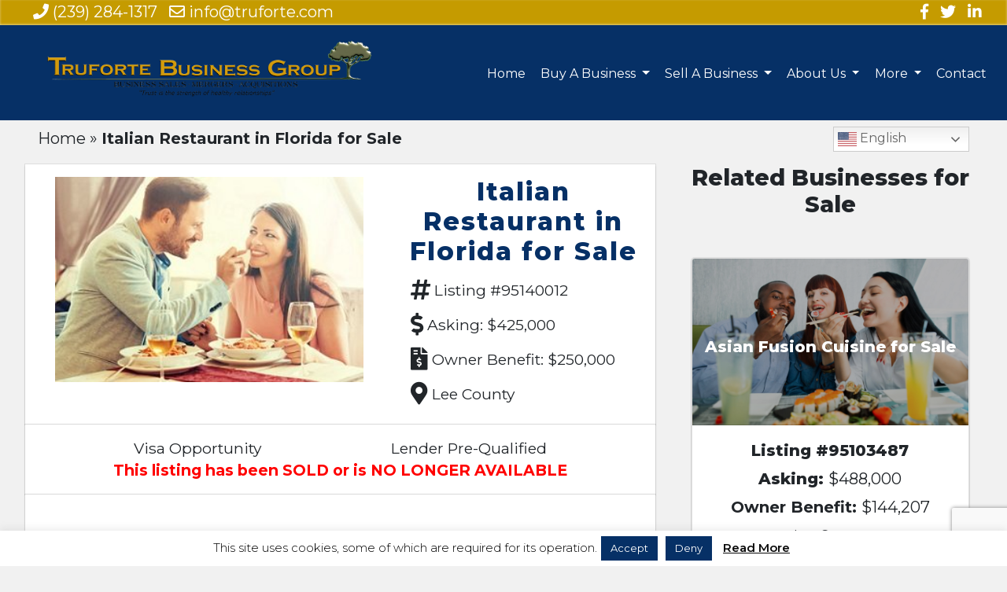

--- FILE ---
content_type: text/html; charset=UTF-8
request_url: https://trufortebusinessgroup.com/featured_listings/italian-restaurant-in-florida-for-sale/
body_size: 14770
content:
<!DOCTYPE html>
<html lang="en">

<head>
	<script src="https://analytics.ahrefs.com/analytics.js" data-key="RbEf+JeqADnqGMN1P96+Mw" async></script>
<!-- Global site tag (gtag.js) - Google Analytics -->
<script async src="https://www.googletagmanager.com/gtag/js?id=UA-18243598-3"></script>
<script>
	//hello!
  window.dataLayer = window.dataLayer || [];
  function gtag(){dataLayer.push(arguments);}
  gtag('js', new Date());

  gtag('config', 'UA-18243598-3');
</script>
	
	
	<meta name="msvalidate.01" content="0D64574144C8325019AF60AEA8DA09CD" />
    <meta charset="utf-8">
    <meta name="viewport" content="width=device-width, initial-scale=1, shrink-to-fit=no">

    <title>Italian Restaurant in Florida for Sale | Truforte Business Group</title>


    <meta name="google-site-verification" content="PDauLt-gPPdjk8przKPcOXPwS9KabtOtv2ZcL2Y0OCQ" />

	<link rel="preconnect" href="https://fonts.googleapis.com">
	<link rel="preconnect" href="https://fonts.gstatic.com" crossorigin>
	<link href="https://fonts.googleapis.com/css2?family=Lora:ital,wght@0,400;0,700;1,400;1,700&family=Montserrat:ital,wght@0,300;0,400;0,500;0,600;0,700;0,800;0,900;1,300;1,400;1,500;1,600;1,700;1,800;1,900&family=Open+Sans:ital,wght@0,300;0,400;0,600;0,700;0,800;1,300;1,400;1,600;1,700;1,800&display=swap" rel="stylesheet">
	<!-- 	Old fonts
    <link href='https://fonts.googleapis.com/css?family=Lora:400,700,400italic,700italic' rel='stylesheet' type='text/css'>
    <link href='https://fonts.googleapis.com/css?family=Open+Sans:300italic,400italic,600italic,700italic,800italic,400,300,600,700,800' rel='stylesheet' type='text/css'>
    <link href="https://fonts.googleapis.com/css?family=Montserrat" rel="stylesheet">
-->
    <!-- 	Font Awesome   -->
    <link rel="stylesheet" href="https://use.fontawesome.com/releases/v5.6.3/css/all.css" integrity="sha384-UHRtZLI+pbxtHCWp1t77Bi1L4ZtiqrqD80Kn4Z8NTSRyMA2Fd33n5dQ8lWUE00s/" crossorigin="anonymous">
    <!--    <link href="css/clean-blog.min.css" rel="stylesheet">-->
    <!-- Custom styles for this template -->

    <meta name='robots' content='index, follow, max-image-preview:large, max-snippet:-1, max-video-preview:-1' />

<!-- Google Tag Manager for WordPress by gtm4wp.com -->
<script data-cfasync="false" data-pagespeed-no-defer>
	var gtm4wp_datalayer_name = "dataLayer";
	var dataLayer = dataLayer || [];
</script>
<!-- End Google Tag Manager for WordPress by gtm4wp.com -->
	<!-- This site is optimized with the Yoast SEO Premium plugin v26.6 (Yoast SEO v26.6) - https://yoast.com/wordpress/plugins/seo/ -->
	<meta name="description" content="Italian Restaurant in Florida for Sale | Truforte Business Group" />
	<link rel="canonical" href="https://trufortebusinessgroup.com/featured_listings/italian-restaurant-in-florida-for-sale/" />
	<meta property="og:locale" content="en_US" />
	<meta property="og:type" content="article" />
	<meta property="og:title" content="Italian Restaurant in Florida for Sale" />
	<meta property="og:description" content="Italian Restaurant in Florida for Sale | Truforte Business Group" />
	<meta property="og:url" content="https://trufortebusinessgroup.com/featured_listings/italian-restaurant-in-florida-for-sale/" />
	<meta property="og:site_name" content="Truforte Business Group" />
	<meta property="article:publisher" content="https://www.facebook.com/FloridaBusinessBroker" />
	<meta property="article:modified_time" content="2020-09-24T15:12:08+00:00" />
	<meta name="twitter:card" content="summary_large_image" />
	<meta name="twitter:site" content="@Truforte" />
	<script type="application/ld+json" class="yoast-schema-graph">{"@context":"https://schema.org","@graph":[{"@type":"WebPage","@id":"https://trufortebusinessgroup.com/featured_listings/italian-restaurant-in-florida-for-sale/","url":"https://trufortebusinessgroup.com/featured_listings/italian-restaurant-in-florida-for-sale/","name":"Italian Restaurant in Florida for Sale | Truforte Business Group","isPartOf":{"@id":"https://trufortebusinessgroup.com/#website"},"datePublished":"2018-12-14T14:02:15+00:00","dateModified":"2020-09-24T15:12:08+00:00","description":"Italian Restaurant in Florida for Sale | Truforte Business Group","breadcrumb":{"@id":"https://trufortebusinessgroup.com/featured_listings/italian-restaurant-in-florida-for-sale/#breadcrumb"},"inLanguage":"en-US","potentialAction":[{"@type":"ReadAction","target":["https://trufortebusinessgroup.com/featured_listings/italian-restaurant-in-florida-for-sale/"]}]},{"@type":"BreadcrumbList","@id":"https://trufortebusinessgroup.com/featured_listings/italian-restaurant-in-florida-for-sale/#breadcrumb","itemListElement":[{"@type":"ListItem","position":1,"name":"Home","item":"https://trufortebusinessgroup.com/"},{"@type":"ListItem","position":2,"name":"Italian Restaurant in Florida for Sale"}]},{"@type":"WebSite","@id":"https://trufortebusinessgroup.com/#website","url":"https://trufortebusinessgroup.com/","name":"Truforte Business Group","description":"Business Sales - Mergers - Acquisitions","publisher":{"@id":"https://trufortebusinessgroup.com/#organization"},"potentialAction":[{"@type":"SearchAction","target":{"@type":"EntryPoint","urlTemplate":"https://trufortebusinessgroup.com/?s={search_term_string}"},"query-input":{"@type":"PropertyValueSpecification","valueRequired":true,"valueName":"search_term_string"}}],"inLanguage":"en-US"},{"@type":"Organization","@id":"https://trufortebusinessgroup.com/#organization","name":"Truforte Business Group","url":"https://trufortebusinessgroup.com/","logo":{"@type":"ImageObject","inLanguage":"en-US","@id":"https://trufortebusinessgroup.com/#/schema/logo/image/","url":"https://trufortebusinessgroup.com/wp-content/uploads/2019/04/logo-png-tag.png","contentUrl":"https://trufortebusinessgroup.com/wp-content/uploads/2019/04/logo-png-tag.png","width":6224,"height":1080,"caption":"Truforte Business Group"},"image":{"@id":"https://trufortebusinessgroup.com/#/schema/logo/image/"},"sameAs":["https://www.facebook.com/FloridaBusinessBroker","https://x.com/Truforte","https://www.youtube.com/channel/UC5uyvT4m9mjVXbZlkzQ9irA"]}]}</script>
	<!-- / Yoast SEO Premium plugin. -->


<link rel='dns-prefetch' href='//code.jivosite.com' />
<link rel="alternate" title="oEmbed (JSON)" type="application/json+oembed" href="https://trufortebusinessgroup.com/wp-json/oembed/1.0/embed?url=https%3A%2F%2Ftrufortebusinessgroup.com%2Ffeatured_listings%2Fitalian-restaurant-in-florida-for-sale%2F" />
<link rel="alternate" title="oEmbed (XML)" type="text/xml+oembed" href="https://trufortebusinessgroup.com/wp-json/oembed/1.0/embed?url=https%3A%2F%2Ftrufortebusinessgroup.com%2Ffeatured_listings%2Fitalian-restaurant-in-florida-for-sale%2F&#038;format=xml" />
<style id='wp-img-auto-sizes-contain-inline-css' type='text/css'>
img:is([sizes=auto i],[sizes^="auto," i]){contain-intrinsic-size:3000px 1500px}
/*# sourceURL=wp-img-auto-sizes-contain-inline-css */
</style>
<style id='wp-emoji-styles-inline-css' type='text/css'>

	img.wp-smiley, img.emoji {
		display: inline !important;
		border: none !important;
		box-shadow: none !important;
		height: 1em !important;
		width: 1em !important;
		margin: 0 0.07em !important;
		vertical-align: -0.1em !important;
		background: none !important;
		padding: 0 !important;
	}
/*# sourceURL=wp-emoji-styles-inline-css */
</style>
<style id='wp-block-library-inline-css' type='text/css'>
:root{--wp-block-synced-color:#7a00df;--wp-block-synced-color--rgb:122,0,223;--wp-bound-block-color:var(--wp-block-synced-color);--wp-editor-canvas-background:#ddd;--wp-admin-theme-color:#007cba;--wp-admin-theme-color--rgb:0,124,186;--wp-admin-theme-color-darker-10:#006ba1;--wp-admin-theme-color-darker-10--rgb:0,107,160.5;--wp-admin-theme-color-darker-20:#005a87;--wp-admin-theme-color-darker-20--rgb:0,90,135;--wp-admin-border-width-focus:2px}@media (min-resolution:192dpi){:root{--wp-admin-border-width-focus:1.5px}}.wp-element-button{cursor:pointer}:root .has-very-light-gray-background-color{background-color:#eee}:root .has-very-dark-gray-background-color{background-color:#313131}:root .has-very-light-gray-color{color:#eee}:root .has-very-dark-gray-color{color:#313131}:root .has-vivid-green-cyan-to-vivid-cyan-blue-gradient-background{background:linear-gradient(135deg,#00d084,#0693e3)}:root .has-purple-crush-gradient-background{background:linear-gradient(135deg,#34e2e4,#4721fb 50%,#ab1dfe)}:root .has-hazy-dawn-gradient-background{background:linear-gradient(135deg,#faaca8,#dad0ec)}:root .has-subdued-olive-gradient-background{background:linear-gradient(135deg,#fafae1,#67a671)}:root .has-atomic-cream-gradient-background{background:linear-gradient(135deg,#fdd79a,#004a59)}:root .has-nightshade-gradient-background{background:linear-gradient(135deg,#330968,#31cdcf)}:root .has-midnight-gradient-background{background:linear-gradient(135deg,#020381,#2874fc)}:root{--wp--preset--font-size--normal:16px;--wp--preset--font-size--huge:42px}.has-regular-font-size{font-size:1em}.has-larger-font-size{font-size:2.625em}.has-normal-font-size{font-size:var(--wp--preset--font-size--normal)}.has-huge-font-size{font-size:var(--wp--preset--font-size--huge)}.has-text-align-center{text-align:center}.has-text-align-left{text-align:left}.has-text-align-right{text-align:right}.has-fit-text{white-space:nowrap!important}#end-resizable-editor-section{display:none}.aligncenter{clear:both}.items-justified-left{justify-content:flex-start}.items-justified-center{justify-content:center}.items-justified-right{justify-content:flex-end}.items-justified-space-between{justify-content:space-between}.screen-reader-text{border:0;clip-path:inset(50%);height:1px;margin:-1px;overflow:hidden;padding:0;position:absolute;width:1px;word-wrap:normal!important}.screen-reader-text:focus{background-color:#ddd;clip-path:none;color:#444;display:block;font-size:1em;height:auto;left:5px;line-height:normal;padding:15px 23px 14px;text-decoration:none;top:5px;width:auto;z-index:100000}html :where(.has-border-color){border-style:solid}html :where([style*=border-top-color]){border-top-style:solid}html :where([style*=border-right-color]){border-right-style:solid}html :where([style*=border-bottom-color]){border-bottom-style:solid}html :where([style*=border-left-color]){border-left-style:solid}html :where([style*=border-width]){border-style:solid}html :where([style*=border-top-width]){border-top-style:solid}html :where([style*=border-right-width]){border-right-style:solid}html :where([style*=border-bottom-width]){border-bottom-style:solid}html :where([style*=border-left-width]){border-left-style:solid}html :where(img[class*=wp-image-]){height:auto;max-width:100%}:where(figure){margin:0 0 1em}html :where(.is-position-sticky){--wp-admin--admin-bar--position-offset:var(--wp-admin--admin-bar--height,0px)}@media screen and (max-width:600px){html :where(.is-position-sticky){--wp-admin--admin-bar--position-offset:0px}}

/*# sourceURL=wp-block-library-inline-css */
</style><style id='global-styles-inline-css' type='text/css'>
:root{--wp--preset--aspect-ratio--square: 1;--wp--preset--aspect-ratio--4-3: 4/3;--wp--preset--aspect-ratio--3-4: 3/4;--wp--preset--aspect-ratio--3-2: 3/2;--wp--preset--aspect-ratio--2-3: 2/3;--wp--preset--aspect-ratio--16-9: 16/9;--wp--preset--aspect-ratio--9-16: 9/16;--wp--preset--color--black: #000000;--wp--preset--color--cyan-bluish-gray: #abb8c3;--wp--preset--color--white: #ffffff;--wp--preset--color--pale-pink: #f78da7;--wp--preset--color--vivid-red: #cf2e2e;--wp--preset--color--luminous-vivid-orange: #ff6900;--wp--preset--color--luminous-vivid-amber: #fcb900;--wp--preset--color--light-green-cyan: #7bdcb5;--wp--preset--color--vivid-green-cyan: #00d084;--wp--preset--color--pale-cyan-blue: #8ed1fc;--wp--preset--color--vivid-cyan-blue: #0693e3;--wp--preset--color--vivid-purple: #9b51e0;--wp--preset--gradient--vivid-cyan-blue-to-vivid-purple: linear-gradient(135deg,rgb(6,147,227) 0%,rgb(155,81,224) 100%);--wp--preset--gradient--light-green-cyan-to-vivid-green-cyan: linear-gradient(135deg,rgb(122,220,180) 0%,rgb(0,208,130) 100%);--wp--preset--gradient--luminous-vivid-amber-to-luminous-vivid-orange: linear-gradient(135deg,rgb(252,185,0) 0%,rgb(255,105,0) 100%);--wp--preset--gradient--luminous-vivid-orange-to-vivid-red: linear-gradient(135deg,rgb(255,105,0) 0%,rgb(207,46,46) 100%);--wp--preset--gradient--very-light-gray-to-cyan-bluish-gray: linear-gradient(135deg,rgb(238,238,238) 0%,rgb(169,184,195) 100%);--wp--preset--gradient--cool-to-warm-spectrum: linear-gradient(135deg,rgb(74,234,220) 0%,rgb(151,120,209) 20%,rgb(207,42,186) 40%,rgb(238,44,130) 60%,rgb(251,105,98) 80%,rgb(254,248,76) 100%);--wp--preset--gradient--blush-light-purple: linear-gradient(135deg,rgb(255,206,236) 0%,rgb(152,150,240) 100%);--wp--preset--gradient--blush-bordeaux: linear-gradient(135deg,rgb(254,205,165) 0%,rgb(254,45,45) 50%,rgb(107,0,62) 100%);--wp--preset--gradient--luminous-dusk: linear-gradient(135deg,rgb(255,203,112) 0%,rgb(199,81,192) 50%,rgb(65,88,208) 100%);--wp--preset--gradient--pale-ocean: linear-gradient(135deg,rgb(255,245,203) 0%,rgb(182,227,212) 50%,rgb(51,167,181) 100%);--wp--preset--gradient--electric-grass: linear-gradient(135deg,rgb(202,248,128) 0%,rgb(113,206,126) 100%);--wp--preset--gradient--midnight: linear-gradient(135deg,rgb(2,3,129) 0%,rgb(40,116,252) 100%);--wp--preset--font-size--small: 13px;--wp--preset--font-size--medium: 20px;--wp--preset--font-size--large: 36px;--wp--preset--font-size--x-large: 42px;--wp--preset--spacing--20: 0.44rem;--wp--preset--spacing--30: 0.67rem;--wp--preset--spacing--40: 1rem;--wp--preset--spacing--50: 1.5rem;--wp--preset--spacing--60: 2.25rem;--wp--preset--spacing--70: 3.38rem;--wp--preset--spacing--80: 5.06rem;--wp--preset--shadow--natural: 6px 6px 9px rgba(0, 0, 0, 0.2);--wp--preset--shadow--deep: 12px 12px 50px rgba(0, 0, 0, 0.4);--wp--preset--shadow--sharp: 6px 6px 0px rgba(0, 0, 0, 0.2);--wp--preset--shadow--outlined: 6px 6px 0px -3px rgb(255, 255, 255), 6px 6px rgb(0, 0, 0);--wp--preset--shadow--crisp: 6px 6px 0px rgb(0, 0, 0);}:where(.is-layout-flex){gap: 0.5em;}:where(.is-layout-grid){gap: 0.5em;}body .is-layout-flex{display: flex;}.is-layout-flex{flex-wrap: wrap;align-items: center;}.is-layout-flex > :is(*, div){margin: 0;}body .is-layout-grid{display: grid;}.is-layout-grid > :is(*, div){margin: 0;}:where(.wp-block-columns.is-layout-flex){gap: 2em;}:where(.wp-block-columns.is-layout-grid){gap: 2em;}:where(.wp-block-post-template.is-layout-flex){gap: 1.25em;}:where(.wp-block-post-template.is-layout-grid){gap: 1.25em;}.has-black-color{color: var(--wp--preset--color--black) !important;}.has-cyan-bluish-gray-color{color: var(--wp--preset--color--cyan-bluish-gray) !important;}.has-white-color{color: var(--wp--preset--color--white) !important;}.has-pale-pink-color{color: var(--wp--preset--color--pale-pink) !important;}.has-vivid-red-color{color: var(--wp--preset--color--vivid-red) !important;}.has-luminous-vivid-orange-color{color: var(--wp--preset--color--luminous-vivid-orange) !important;}.has-luminous-vivid-amber-color{color: var(--wp--preset--color--luminous-vivid-amber) !important;}.has-light-green-cyan-color{color: var(--wp--preset--color--light-green-cyan) !important;}.has-vivid-green-cyan-color{color: var(--wp--preset--color--vivid-green-cyan) !important;}.has-pale-cyan-blue-color{color: var(--wp--preset--color--pale-cyan-blue) !important;}.has-vivid-cyan-blue-color{color: var(--wp--preset--color--vivid-cyan-blue) !important;}.has-vivid-purple-color{color: var(--wp--preset--color--vivid-purple) !important;}.has-black-background-color{background-color: var(--wp--preset--color--black) !important;}.has-cyan-bluish-gray-background-color{background-color: var(--wp--preset--color--cyan-bluish-gray) !important;}.has-white-background-color{background-color: var(--wp--preset--color--white) !important;}.has-pale-pink-background-color{background-color: var(--wp--preset--color--pale-pink) !important;}.has-vivid-red-background-color{background-color: var(--wp--preset--color--vivid-red) !important;}.has-luminous-vivid-orange-background-color{background-color: var(--wp--preset--color--luminous-vivid-orange) !important;}.has-luminous-vivid-amber-background-color{background-color: var(--wp--preset--color--luminous-vivid-amber) !important;}.has-light-green-cyan-background-color{background-color: var(--wp--preset--color--light-green-cyan) !important;}.has-vivid-green-cyan-background-color{background-color: var(--wp--preset--color--vivid-green-cyan) !important;}.has-pale-cyan-blue-background-color{background-color: var(--wp--preset--color--pale-cyan-blue) !important;}.has-vivid-cyan-blue-background-color{background-color: var(--wp--preset--color--vivid-cyan-blue) !important;}.has-vivid-purple-background-color{background-color: var(--wp--preset--color--vivid-purple) !important;}.has-black-border-color{border-color: var(--wp--preset--color--black) !important;}.has-cyan-bluish-gray-border-color{border-color: var(--wp--preset--color--cyan-bluish-gray) !important;}.has-white-border-color{border-color: var(--wp--preset--color--white) !important;}.has-pale-pink-border-color{border-color: var(--wp--preset--color--pale-pink) !important;}.has-vivid-red-border-color{border-color: var(--wp--preset--color--vivid-red) !important;}.has-luminous-vivid-orange-border-color{border-color: var(--wp--preset--color--luminous-vivid-orange) !important;}.has-luminous-vivid-amber-border-color{border-color: var(--wp--preset--color--luminous-vivid-amber) !important;}.has-light-green-cyan-border-color{border-color: var(--wp--preset--color--light-green-cyan) !important;}.has-vivid-green-cyan-border-color{border-color: var(--wp--preset--color--vivid-green-cyan) !important;}.has-pale-cyan-blue-border-color{border-color: var(--wp--preset--color--pale-cyan-blue) !important;}.has-vivid-cyan-blue-border-color{border-color: var(--wp--preset--color--vivid-cyan-blue) !important;}.has-vivid-purple-border-color{border-color: var(--wp--preset--color--vivid-purple) !important;}.has-vivid-cyan-blue-to-vivid-purple-gradient-background{background: var(--wp--preset--gradient--vivid-cyan-blue-to-vivid-purple) !important;}.has-light-green-cyan-to-vivid-green-cyan-gradient-background{background: var(--wp--preset--gradient--light-green-cyan-to-vivid-green-cyan) !important;}.has-luminous-vivid-amber-to-luminous-vivid-orange-gradient-background{background: var(--wp--preset--gradient--luminous-vivid-amber-to-luminous-vivid-orange) !important;}.has-luminous-vivid-orange-to-vivid-red-gradient-background{background: var(--wp--preset--gradient--luminous-vivid-orange-to-vivid-red) !important;}.has-very-light-gray-to-cyan-bluish-gray-gradient-background{background: var(--wp--preset--gradient--very-light-gray-to-cyan-bluish-gray) !important;}.has-cool-to-warm-spectrum-gradient-background{background: var(--wp--preset--gradient--cool-to-warm-spectrum) !important;}.has-blush-light-purple-gradient-background{background: var(--wp--preset--gradient--blush-light-purple) !important;}.has-blush-bordeaux-gradient-background{background: var(--wp--preset--gradient--blush-bordeaux) !important;}.has-luminous-dusk-gradient-background{background: var(--wp--preset--gradient--luminous-dusk) !important;}.has-pale-ocean-gradient-background{background: var(--wp--preset--gradient--pale-ocean) !important;}.has-electric-grass-gradient-background{background: var(--wp--preset--gradient--electric-grass) !important;}.has-midnight-gradient-background{background: var(--wp--preset--gradient--midnight) !important;}.has-small-font-size{font-size: var(--wp--preset--font-size--small) !important;}.has-medium-font-size{font-size: var(--wp--preset--font-size--medium) !important;}.has-large-font-size{font-size: var(--wp--preset--font-size--large) !important;}.has-x-large-font-size{font-size: var(--wp--preset--font-size--x-large) !important;}
/*# sourceURL=global-styles-inline-css */
</style>

<style id='classic-theme-styles-inline-css' type='text/css'>
/*! This file is auto-generated */
.wp-block-button__link{color:#fff;background-color:#32373c;border-radius:9999px;box-shadow:none;text-decoration:none;padding:calc(.667em + 2px) calc(1.333em + 2px);font-size:1.125em}.wp-block-file__button{background:#32373c;color:#fff;text-decoration:none}
/*# sourceURL=/wp-includes/css/classic-themes.min.css */
</style>
<link rel='stylesheet' id='wp-components-css' href='https://trufortebusinessgroup.com/wp-includes/css/dist/components/style.min.css?ver=6.9' type='text/css' media='all' />
<link rel='stylesheet' id='wp-preferences-css' href='https://trufortebusinessgroup.com/wp-includes/css/dist/preferences/style.min.css?ver=6.9' type='text/css' media='all' />
<link rel='stylesheet' id='wp-block-editor-css' href='https://trufortebusinessgroup.com/wp-includes/css/dist/block-editor/style.min.css?ver=6.9' type='text/css' media='all' />
<link rel='stylesheet' id='popup-maker-block-library-style-css' href='https://trufortebusinessgroup.com/wp-content/plugins/popup-maker/dist/packages/block-library-style.css?ver=dbea705cfafe089d65f1' type='text/css' media='all' />
<link rel='stylesheet' id='contact-form-7-css' href='https://trufortebusinessgroup.com/wp-content/plugins/contact-form-7/includes/css/styles.css?ver=6.1.4' type='text/css' media='all' />
<link rel='stylesheet' id='cookie-law-info-css' href='https://trufortebusinessgroup.com/wp-content/plugins/cookie-law-info/legacy/public/css/cookie-law-info-public.css?ver=3.3.9.1' type='text/css' media='all' />
<link rel='stylesheet' id='cookie-law-info-gdpr-css' href='https://trufortebusinessgroup.com/wp-content/plugins/cookie-law-info/legacy/public/css/cookie-law-info-gdpr.css?ver=3.3.9.1' type='text/css' media='all' />
<link rel='stylesheet' id='style-css' href='https://trufortebusinessgroup.com/wp-content/themes/truforte/style.css?ver=6.9' type='text/css' media='all' />
<link rel='stylesheet' id='bootstrap_css-css' href='https://trufortebusinessgroup.com/wp-content/themes/truforte/vendor/bootstrap/css/bootstrap.min.css?ver=6.9' type='text/css' media='all' />
<link rel='stylesheet' id='clean_blog_css-css' href='https://trufortebusinessgroup.com/wp-content/themes/truforte/css/clean-blog.min.css?ver=6.9' type='text/css' media='all' />
<link rel='stylesheet' id='font_awesome_css-css' href='https://trufortebusinessgroup.com/wp-content/themes/truforte/vendor/font-awesome/css/font-awesome.min.css?ver=6.9' type='text/css' media='all' />
<script type="text/javascript" src="https://trufortebusinessgroup.com/wp-includes/js/jquery/jquery.min.js?ver=3.7.1" id="jquery-core-js"></script>
<script type="text/javascript" src="https://trufortebusinessgroup.com/wp-includes/js/jquery/jquery-migrate.min.js?ver=3.4.1" id="jquery-migrate-js"></script>
<script type="text/javascript" id="cookie-law-info-js-extra">
/* <![CDATA[ */
var Cli_Data = {"nn_cookie_ids":[],"cookielist":[],"non_necessary_cookies":[],"ccpaEnabled":"","ccpaRegionBased":"","ccpaBarEnabled":"","strictlyEnabled":["necessary","obligatoire"],"ccpaType":"gdpr","js_blocking":"","custom_integration":"","triggerDomRefresh":"","secure_cookies":""};
var cli_cookiebar_settings = {"animate_speed_hide":"500","animate_speed_show":"500","background":"#ffffff","border":"#b1a6a6c2","border_on":"","button_1_button_colour":"#063066","button_1_button_hover":"#052652","button_1_link_colour":"#fff","button_1_as_button":"1","button_1_new_win":"","button_2_button_colour":"#333","button_2_button_hover":"#292929","button_2_link_colour":"#0a0a0a","button_2_as_button":"","button_2_hidebar":"1","button_3_button_colour":"#063066","button_3_button_hover":"#052652","button_3_link_colour":"#fff","button_3_as_button":"1","button_3_new_win":"","button_4_button_colour":"#000","button_4_button_hover":"#000000","button_4_link_colour":"#fff","button_4_as_button":"1","button_7_button_colour":"#61a229","button_7_button_hover":"#4e8221","button_7_link_colour":"#fff","button_7_as_button":"1","button_7_new_win":"","font_family":"inherit","header_fix":"","notify_animate_hide":"","notify_animate_show":"","notify_div_id":"#cookie-law-info-bar","notify_position_horizontal":"right","notify_position_vertical":"bottom","scroll_close":"","scroll_close_reload":"","accept_close_reload":"","reject_close_reload":"","showagain_tab":"1","showagain_background":"#fff","showagain_border":"#000","showagain_div_id":"#cookie-law-info-again","showagain_x_position":"100px","text":"#000000","show_once_yn":"","show_once":"10000","logging_on":"","as_popup":"","popup_overlay":"1","bar_heading_text":"","cookie_bar_as":"banner","popup_showagain_position":"bottom-right","widget_position":"left"};
var log_object = {"ajax_url":"https://trufortebusinessgroup.com/wp-admin/admin-ajax.php"};
//# sourceURL=cookie-law-info-js-extra
/* ]]> */
</script>
<script type="text/javascript" src="https://trufortebusinessgroup.com/wp-content/plugins/cookie-law-info/legacy/public/js/cookie-law-info-public.js?ver=3.3.9.1" id="cookie-law-info-js"></script>
<script type="text/javascript" id="wpgmza_data-js-extra">
/* <![CDATA[ */
var wpgmza_google_api_status = {"message":"Enqueued","code":"ENQUEUED"};
//# sourceURL=wpgmza_data-js-extra
/* ]]> */
</script>
<script type="text/javascript" src="https://trufortebusinessgroup.com/wp-content/plugins/wp-google-maps/wpgmza_data.js?ver=6.9" id="wpgmza_data-js"></script>
<script type="text/javascript" src="https://trufortebusinessgroup.com/wp-content/themes/truforte/vendor/bootstrap/js/bootstrap.bundle.min.js?ver=6.9" id="bootstrap_css-js"></script>
<link rel="https://api.w.org/" href="https://trufortebusinessgroup.com/wp-json/" /><link rel="alternate" title="JSON" type="application/json" href="https://trufortebusinessgroup.com/wp-json/wp/v2/business_listing/474" /><link rel="EditURI" type="application/rsd+xml" title="RSD" href="https://trufortebusinessgroup.com/xmlrpc.php?rsd" />
<meta name="generator" content="WordPress 6.9" />
<link rel='shortlink' href='https://trufortebusinessgroup.com/?p=474' />

<!-- Google Tag Manager for WordPress by gtm4wp.com -->
<!-- GTM Container placement set to automatic -->
<script data-cfasync="false" data-pagespeed-no-defer type="text/javascript">
	var dataLayer_content = {"pagePostType":"business_listing","pagePostType2":"single-business_listing","pagePostAuthor":"Bruce Pockrandt"};
	dataLayer.push( dataLayer_content );
</script>
<script data-cfasync="false" data-pagespeed-no-defer type="text/javascript">
(function(w,d,s,l,i){w[l]=w[l]||[];w[l].push({'gtm.start':
new Date().getTime(),event:'gtm.js'});var f=d.getElementsByTagName(s)[0],
j=d.createElement(s),dl=l!='dataLayer'?'&l='+l:'';j.async=true;j.src=
'//www.googletagmanager.com/gtm.js?id='+i+dl;f.parentNode.insertBefore(j,f);
})(window,document,'script','dataLayer','GTM-TWBFLZ3F');
</script>
<!-- End Google Tag Manager for WordPress by gtm4wp.com --><link rel="icon" href="https://trufortebusinessgroup.com/wp-content/uploads/2018/11/cropped-tree-site-icon-32x32.png" sizes="32x32" />
<link rel="icon" href="https://trufortebusinessgroup.com/wp-content/uploads/2018/11/cropped-tree-site-icon-192x192.png" sizes="192x192" />
<link rel="apple-touch-icon" href="https://trufortebusinessgroup.com/wp-content/uploads/2018/11/cropped-tree-site-icon-180x180.png" />
<meta name="msapplication-TileImage" content="https://trufortebusinessgroup.com/wp-content/uploads/2018/11/cropped-tree-site-icon-270x270.png" />
		<style type="text/css" id="wp-custom-css">
			@media screen and (max-width: 767px) {
	#jivo-iframe-container, jdiv, .globalClass_2dfe {
		display:none!important;
	}
}
.page-template-page-home div.cta-header-new {
    background: linear-gradient(to bottom, rgba(0,0,0,0) 0%,rgba(0,0,0,0) 1%,rgba(0,0,0,0) 35%,rgba(0,0,0,0.01) 50%,rgba(0,0,0,0.65) 100%), url(/wp-content/uploads/2021/05/header-new-cropped-copy.jpg);
}
.tampa-rlt {
	background: linear-gradient( rgba(0, 0, 0, 0.15), rgba(0, 0, 0, 0.15) ), url(https://trufortebusinessgroup.com/wp-content/uploads/2019/05/tampa-businesses-for-sale-cropped.jpg) !important;
    background-size: 27.5rem 100%, cover !important;
}
footer div.top-row div.footer-locations div.col-md-8 {
    border-right: 1px solid #fff;
}

		</style>
		    <!-- 	End Custom Styles for this Template   -->
<!-- Taboola Pixel Code -->
<script type='text/javascript'>
  window._tfa = window._tfa || [];
  window._tfa.push({notify: 'event', name: 'page_view', id: 1450037});
  !function (t, f, a, x) {
         if (!document.getElementById(x)) {
            t.async = 1;t.src = a;t.id=x;f.parentNode.insertBefore(t, f);
         }
  }(document.createElement('script'),
  document.getElementsByTagName('script')[0],
  '//cdn.taboola.com/libtrc/unip/1450037/tfa.js',
  'tb_tfa_script');
</script>
<!-- End of Taboola Pixel Code -->
<!-- Global site tag (gtag.js) - Google Ads: 1006313225 -->
<script async src="https://www.googletagmanager.com/gtag/js?id=AW-1006313225"></script>
<script>
  window.dataLayer = window.dataLayer || [];
  function gtag(){dataLayer.push(arguments);}
  gtag('js', new Date());

  gtag('config', 'AW-1006313225');
</script>
<!-- Google tag (gtag.js) --> <script async src="https://www.googletagmanager.com/gtag/js?id=AW-1006313225"></script> <script> window.dataLayer = window.dataLayer || []; function gtag(){dataLayer.push(arguments);} gtag('js', new Date()); gtag('config', 'AW-1006313225'); </script> 
<!-- Meta Pixel Code -->
<script>
!function(f,b,e,v,n,t,s)
{if(f.fbq)return;n=f.fbq=function(){n.callMethod?
n.callMethod.apply(n,arguments):n.queue.push(arguments)};
if(!f._fbq)f._fbq=n;n.push=n;n.loaded=!0;n.version='2.0';
n.queue=[];t=b.createElement(e);t.async=!0;
t.src=v;s=b.getElementsByTagName(e)[0];
s.parentNode.insertBefore(t,s)}(window, document,'script',
'https://connect.facebook.net/en_US/fbevents.js');
fbq('init', '673865533244034');
fbq('track', 'PageView');
</script>
<noscript><img height="1" width="1" style="display:none"
src="https://www.facebook.com/tr?id=673865533244034&ev=PageView&noscript=1"
/></noscript>
<!-- End Meta Pixel Code -->
</head>

<body class="wp-singular business_listing-template-default single single-business_listing postid-474 wp-theme-truforte">

    <!-- Navigation -->
    <!-- 	Top Bar   -->
    <div class="container-fluid nav-container">
        <div class="row nav-row">
            <div class="col-md-12">
                <div class="top-bar sticky-top sticky-offset d-none d-md-flex">

                    <span class="top-cta justify-content-start">
                        <a href="tel:1-239-284-1317"><i class="fas fa-phone"></i> (239) 284-1317</a>
                        <a href="mailto:info@truforte.com"><i class="far fa-envelope"></i> info@truforte.com</a>
                    </span>

                    <!-- 	Social Icons	   -->

                    <span class="top-socials justify-content-end">
                        <a href="https://www.facebook.com/FloridaBusinessBroker" target="_blank"><i class="fab fa-facebook-f"></i></a>
                        <a href="https://twitter.com/Truforte"><i class="fab fa-twitter" target="_blank"></i></a>
                        <a href="https://www.linkedin.com/company/truforte-business-group" target="_blank"><i class="fab fa-linkedin-in"></i></a>
                    </span>


                </div>
            </div>
        </div>

        <!-- 	End Top Bar   -->
        <div class="row nav-row">
            <div class="col-md-12">

                <nav class="navbar navbar-expand-lg sticky-top sticky-offset truforte-nav" id="mainNav">

                    <a class="navbar-brand" href="https://trufortebusinessgroup.com"><img src="/wp-content/uploads/2021/08/logo-png-tag.webp" class="d-inline-block nav-icon align-text-bottom"></a>
                    <button class="navbar-toggler navbar-toggler-right" type="button" data-toggle="collapse" data-target="#navbarResponsive" aria-controls="navbarResponsive" aria-expanded="false" aria-label="Toggle navigation">
                        Menu
                        <i class="fas fa-bars"></i>
                    </button>
                    <div class="collapse navbar-collapse" id="navbarResponsive">
                        <!--         DYNAMIC MENU-->
                        <ul id="menu-header-menu" class="navbar-nav ml-auto d-flex justify-content-around"><li id="menu-item-316" class="menu-item menu-item-type-post_type menu-item-object-page menu-item-home menu-item-316"><a href="https://trufortebusinessgroup.com/">Home</a></li>
<li id="menu-item-689" class="menu-item menu-item-type-custom menu-item-object-custom menu-item-has-children dropdown menu-item-689"><a class="dropdown-toggle" data-toggle="dropdown" href="#">Buy A Business <b class="caret"></b></a>
<ul class="dropdown-menu multi-level">
	<li id="menu-item-130" class="menu-item menu-item-type-custom menu-item-object-custom menu-item-has-children dropdown-submenu menu-item-130"><a href="https://trufortebusinessgroup.com/business_listing/">Featured Listings</a>
<ul class="dropdown-menu multi-level">
		<li id="menu-item-720" class="menu-item menu-item-type-post_type menu-item-object-page menu-item-720"><a href="https://trufortebusinessgroup.com/locations/">Counties</a></li>
		<li id="menu-item-722" class="menu-item menu-item-type-post_type menu-item-object-page menu-item-722"><a href="https://trufortebusinessgroup.com/visa-opportunities/">Visa Opportunities</a></li>
		<li id="menu-item-721" class="menu-item menu-item-type-post_type menu-item-object-page menu-item-721"><a href="https://trufortebusinessgroup.com/sba-opportunities/">SBA Opportunities</a></li>
	</ul>
</li>
	<li id="menu-item-661" class="menu-item menu-item-type-post_type menu-item-object-page menu-item-has-children dropdown-submenu menu-item-661"><a href="https://trufortebusinessgroup.com/all-florida-businesses-for-sale/">Search All Florida</a>
<ul class="dropdown-menu multi-level">
		<li id="menu-item-857" class="menu-item menu-item-type-post_type menu-item-object-page menu-item-857"><a href="https://trufortebusinessgroup.com/new-and-updated-businesses/">New &#038; Updated</a></li>
		<li id="menu-item-681" class="menu-item menu-item-type-post_type menu-item-object-page menu-item-681"><a href="https://trufortebusinessgroup.com/bbf-visa-opportunities/">Visa Qualified</a></li>
		<li id="menu-item-680" class="menu-item menu-item-type-post_type menu-item-object-page menu-item-680"><a href="https://trufortebusinessgroup.com/bbf-sba-lender-pre-qualified/">SBA Qualified</a></li>
	</ul>
</li>
	<li id="menu-item-732" class="menu-item menu-item-type-post_type menu-item-object-page menu-item-732"><a href="https://trufortebusinessgroup.com/buying-a-business/">Buying A Florida Business</a></li>
</ul>
</li>
<li id="menu-item-690" class="menu-item menu-item-type-custom menu-item-object-custom menu-item-has-children dropdown menu-item-690"><a class="dropdown-toggle" data-toggle="dropdown" href="#">Sell A Business <b class="caret"></b></a>
<ul class="dropdown-menu multi-level">
	<li id="menu-item-654" class="menu-item menu-item-type-post_type menu-item-object-page menu-item-654"><a href="https://trufortebusinessgroup.com/selling-a-business/">Selling A Business</a></li>
	<li id="menu-item-674" class="menu-item menu-item-type-post_type menu-item-object-page menu-item-674"><a href="https://trufortebusinessgroup.com/selling-a-business/opinion-of-value/">Business Valuations</a></li>
	<li id="menu-item-1229" class="menu-item menu-item-type-post_type menu-item-object-page menu-item-1229"><a href="https://trufortebusinessgroup.com/exit-strategy/">Exit Strategy</a></li>
</ul>
</li>
<li id="menu-item-1122" class="menu-item menu-item-type-custom menu-item-object-custom menu-item-has-children dropdown menu-item-1122"><a class="dropdown-toggle" data-toggle="dropdown" href="#">About Us <b class="caret"></b></a>
<ul class="dropdown-menu multi-level">
	<li id="menu-item-1310" class="menu-item menu-item-type-post_type menu-item-object-page menu-item-1310"><a href="https://trufortebusinessgroup.com/our-team/">Our Team</a></li>
	<li id="menu-item-1118" class="menu-item menu-item-type-post_type menu-item-object-page menu-item-1118"><a href="https://trufortebusinessgroup.com/why-truforte/">Why Truforte?</a></li>
	<li id="menu-item-1121" class="menu-item menu-item-type-post_type menu-item-object-page menu-item-1121"><a href="https://trufortebusinessgroup.com/join-our-team/">Join Our Team</a></li>
</ul>
</li>
<li id="menu-item-691" class="menu-item menu-item-type-custom menu-item-object-custom menu-item-has-children dropdown menu-item-691"><a class="dropdown-toggle" data-toggle="dropdown" href="#">More <b class="caret"></b></a>
<ul class="dropdown-menu multi-level">
	<li id="menu-item-692" class="menu-item menu-item-type-post_type menu-item-object-page menu-item-692"><a href="https://trufortebusinessgroup.com/visa-information/">Visa Info</a></li>
	<li id="menu-item-702" class="menu-item menu-item-type-post_type menu-item-object-page menu-item-702"><a href="https://trufortebusinessgroup.com/financing-information/">Financing Info</a></li>
	<li id="menu-item-1621" class="menu-item menu-item-type-post_type menu-item-object-page current_page_parent menu-item-1621"><a href="https://trufortebusinessgroup.com/broker-blog/">Business Broker Blog</a></li>
	<li id="menu-item-1023" class="menu-item menu-item-type-post_type menu-item-object-page menu-item-1023"><a href="https://trufortebusinessgroup.com/forms/">Forms</a></li>
</ul>
</li>
<li id="menu-item-858" class="menu-item menu-item-type-post_type menu-item-object-page menu-item-858"><a href="https://trufortebusinessgroup.com/contact/">Contact</a></li>
</ul>

                    </div>
                </nav>
            </div>
        </div>

    </div>

<div class="container-fluid single-listing">
  <div class="breadcrumbs d-flex justify-content-between">
<span><span><a href="https://trufortebusinessgroup.com/">Home</a></span> » <span class="breadcrumb_last" aria-current="page"><strong>Italian Restaurant in Florida for Sale</strong></span></span>      <div class="gtranslate_wrapper" id="gt-wrapper-69210330"></div>  </div>
	
	
		
	
    <!--End Header-->
    <div class="row single-listing-row">
        <!--          Single listing info-->
        <div class="col-lg-8 single-listing-col single-listing-info">
            <!--              Single listing Image-->
            <!--               End Single Listing Image-->
            <div class="single-listing-a">

                <div class="row">

                    <div class="col-md-7">
                        <div class="single-listing-img">
                            <img src="https://trufortebusinessgroup.com/wp-content/uploads/2018/12/italian-restaurant-in-florida-for-sale.jpg" alt="Italian Restaurant in Florida for Sale" class="img-fluid">
                        </div>
                    </div>


                    <div class="col-md-5">
                        <h1 class="truforte-title d-block">Italian Restaurant in Florida for Sale</h1>

                        <span class="single-listing-item"><i class="fas fa-hashtag"></i>Listing #95140012</span>

                        <span class="single-listing-item"><i class="fas fa-dollar-sign"></i>Asking: $425,000</span>

                        
                        <span class="single-listing-item"><i class="fas fa-file-invoice-dollar"></i>Owner Benefit: $250,000</span>
                        
                        <span class='single-listing-item'><i class="fas fa-map-marker-alt"></i><a href="https://trufortebusinessgroup.com/location/lee/" rel="tag">Lee County</a></span>
                    </div>


                </div>

            </div>




            <div class="single-listing-b">
                                <a href="../../business_listing/visa-opportunities/">Visa Opportunity</a>
                
                                <a href="../../business_listing/sba-opportunities">Lender Pre-Qualified</a>
                
                                <span class="d-block single-listing-error">This listing has been SOLD or is NO LONGER AVAILABLE</span>
                            </div>

            <div class="single-listing-desc">
                <p>Well known profitable Italian restaurant/pizzeria located in the main shopping plaza. Same owner for over 20 yrs. Completely remodeled with new 3 POS + 4 tablets leased system that boosts the efficiency of the waitstaff. Licensed beer and wine with 65 seats inside +16 outside. Shopping plaza completely remodeled with new added major anchors. Rental includes water bill. Sales activity and profit increasing every year! NDA by proven qualified buyer. Business SBA pre-qualified with approx. $125,000 buyer cash down. Best deal on the market!</p>
            </div>

            


                                          <div class="text-center mt-5">
                        <a href="../../business_listing" class="btn btn-primary">Go back to all listings</a>
                      </div>

                                <!--      End request additional info       -->


        </div>
        <!--          End Single Listing Info -->

        <!--           Single listing Other-->
        <div class="col-lg-4 single-listing-col single-listing-other">
            <!--               Add the agent here??? listing agent-->


            <!--                Related listings-->

            <div class="single-listing-related">
                <h2 class="truforte-title-related">Related Businesses for Sale</h2>

                <div class="container container-no-style">
                    <div class="row">

                        
                        <div class="col-md-6 col-lg-12 mx-auto mb-3">
                            <div class="card truforte-card">
                                <a href="https://trufortebusinessgroup.com/featured_listings/asian-fusion-cuisine-for-sale/">
                                    <h3 class="card-header center header-no-style" style="background: linear-gradient( rgba(0, 0, 0, 0.3), rgba(0, 0, 0, 0.3) ), url(https://trufortebusinessgroup.com/wp-content/uploads/2025/07/Asian-Fusion-Cuisine-for-Sale.jpg); height: 212px; color: #fff; padding-top: 25%; line-height: 3rem; background-size:cover;background-position:center;">Asian Fusion Cuisine for Sale</h3>
                                </a>

                                <div class="card-body text-center d-flex flex-column">
                                    <h4 class="card-title text-center header-no-style">Listing #95103487</h4>
                                    <h5 class="card-title text-center">Asking: <span class="font-weight-normal">$488,000</span></h5>

                                                                        <h5 class="card-title text-center font-weight-bold">Owner Benefit: <span class="font-weight-normal">$144,207</span></h5>
                                                                        <div class="small lead">

                                        <a href="https://trufortebusinessgroup.com/location/lee/" rel="tag">Lee County</a>


                                                                                <a href="../../business_listing/visa-opportunities/">Visa Opportunity</a>
                                        
                                                                            </div>
                                    <a href="https://trufortebusinessgroup.com/featured_listings/asian-fusion-cuisine-for-sale/" class="btn btn-primary btn-truforte-card align-self-end mt-auto">Learn More</a>

                                </div>

                                <!--old-->

                            </div>
                        </div>

                        <div class="col-md-6 col-lg-12 mx-auto mb-3">
                            <div class="card truforte-card">
                                <a href="https://trufortebusinessgroup.com/featured_listings/cape-coral-hair-salon-for-sale/">
                                    <h3 class="card-header center header-no-style" style="background: linear-gradient( rgba(0, 0, 0, 0.3), rgba(0, 0, 0, 0.3) ), url(https://trufortebusinessgroup.com/wp-content/uploads/2025/10/cape-coral-hair-salon-for-salon.jpg); height: 212px; color: #fff; padding-top: 25%; line-height: 3rem; background-size:cover;background-position:center;">Cape Coral Hair Salon for Sale</h3>
                                </a>

                                <div class="card-body text-center d-flex flex-column">
                                    <h4 class="card-title text-center header-no-style">Listing #95103489</h4>
                                    <h5 class="card-title text-center">Asking: <span class="font-weight-normal">$60,000</span></h5>

                                                                        <h5 class="card-title text-center font-weight-bold">Owner Benefit: <span class="font-weight-normal">$55,094</span></h5>
                                                                        <div class="small lead">

                                        <a href="https://trufortebusinessgroup.com/location/lee/" rel="tag">Lee County</a>


                                        
                                                                            </div>
                                    <a href="https://trufortebusinessgroup.com/featured_listings/cape-coral-hair-salon-for-sale/" class="btn btn-primary btn-truforte-card align-self-end mt-auto">Learn More</a>

                                </div>

                                <!--old-->

                            </div>
                        </div>

                        <div class="col-md-6 col-lg-12 mx-auto mb-3">
                            <div class="card truforte-card">
                                <a href="https://trufortebusinessgroup.com/featured_listings/used-auto-parts-and-repair-shop-for-sale/">
                                    <h3 class="card-header center header-no-style" style="background: linear-gradient( rgba(0, 0, 0, 0.3), rgba(0, 0, 0, 0.3) ), url(https://trufortebusinessgroup.com/wp-content/uploads/2025/04/Used-Auto-Parts-and-Repair-Shop-for-Sale.jpg); height: 212px; color: #fff; padding-top: 25%; line-height: 3rem; background-size:cover;background-position:center;">Used Auto Parts and Repair Shop for Sale</h3>
                                </a>

                                <div class="card-body text-center d-flex flex-column">
                                    <h4 class="card-title text-center header-no-style">Listing #95122111</h4>
                                    <h5 class="card-title text-center">Asking: <span class="font-weight-normal">$155,900</span></h5>

                                                                        <div class="small lead">

                                        <a href="https://trufortebusinessgroup.com/location/lee/" rel="tag">Lee County</a>


                                        
                                                                            </div>
                                    <a href="https://trufortebusinessgroup.com/featured_listings/used-auto-parts-and-repair-shop-for-sale/" class="btn btn-primary btn-truforte-card align-self-end mt-auto">Learn More</a>

                                </div>

                                <!--old-->

                            </div>
                        </div>

                        <!--                End Related listings-->
                    </div>

                </div>
            </div>
        </div>
        <!--           End Single Listing Other-->


    </div>


</div>
<!--   End Container Fluid-->


<!-- Mail Chimp Industry-Specific Pop-up -->

<script type="text/javascript" src="//downloads.mailchimp.com/js/signup-forms/popup/unique-methods/embed.js" data-dojo-config="usePlainJson: true, isDebug: false"></script><script type="text/javascript">window.dojoRequire(["mojo/signup-forms/Loader"], function(L) { L.start({"baseUrl":"mc.us20.list-manage.com","uuid":"630481bea1eeb7329f840418d","lid":"07d085a6d6","uniqueMethods":true}) })</script>

<!-- End Mailchimp Industry-Specific Pop-Up -->



<div class="container-fluid px-0 mx-0">

    <!-- Footer -->
<footer>
    <div class="text-center">



        <div class="row top-row pl-0 pr-0 mx-0 pt-3 pb-3">
            <div class="col-md-6 col-lg-3 px-0 order-lg-1">
                <a href="https://trufortebusinessgroup.com/home-truforte" class="logo-link">
                    <img src="/wp-content/uploads/2019/04/truforte-logo-stackced.png" alt="" class="d-block align-middle mx-auto">
                </a>

            </div>

            <div class="col-md-6 col-lg-2 order-lg-3 px-0 footer-contact">
                <h5><a href="https://trufortebusinessgroup.com/contact">Contact Truforte</a></h5>
                <a href="tel:1-239-284-1317" class="contact-link"><i class="fas fa-phone"></i> Phone: (239) 284-1317</a>
                <a href="mailto:info@truforte.com" class="contact-link"><i class="far fa-envelope"></i> info@truforte.com</a>
                <a href="#" class="contact-link"><i class="fas fa-fax"></i> Fax: (239) 603-6235</a>
                <div class="container-fluid">
                  <div class="row">
                    <div class="col-lg-12 col-md-10 mx-auto">
                        <ul class="list-inline text-center socials">
                            <li class="list-inline-item">
                                <a href="https://www.facebook.com/FloridaBusinessBroker" target="_blank">
                                    <i class="fab fa-facebook-f"></i>
                                </a>
                            </li>
                            <li class="list-inline-item">
                                <a href="https://twitter.com/Truforte" target="_blank">
                                    <i class="fab fa-twitter"></i>
                                </a>
                            </li>
                            <li class="list-inline-item">
                                <a href="https://www.linkedin.com/company/truforte-business-group" target="_blank">
                                    <i class="fab fa-linkedin-in"></i>
                                </a>
                            </li>
                        </ul>
                    </div>
                  </div>

                </div>


            </div>



            <div class="col-md-12 col-lg-7 order-lg-2 px-0 footer-locations text-center">
                <div class="container-fluid">
                    <div class="row" style="color:#fff;">
                        <div class="col-md-4 px-1">
                            <h5>Corporate Office<span class="d-block">Fort Myers</span></h5>
                            <a href="#">8270 College Pkwy. #105 <span class="d-block">Fort Myers FL 33919</span></a>

                        </div>
                        <div class="col-md-8 px-1">
                            <h5>Branch Offices</h5>
                            <a href="#" class="d-block"><strong>Sarasota</strong> - 9040 Town Center Pkwy</a>
                            <a href="#" class="d-block"><strong>Fort Lauderdale</strong> - 96750 N Andrews Ave. #200</a>
                            <a href="#" class="d-block"><strong>Orlando</strong> - 5401 S Kirkman Rd. #310</a>
                            <a href="#" class="d-block"><strong>Jacksonville</strong> - 12574 Flagler Center Blvd #101</a>
                        </div>

						                    </div>
                </div>
            </div>





        </div>

        <!--       BOTTOM BAR-->
        <div class="row bottom-bar pl-0 pr-0 mx-0 pt-3 pb-3">

            <div class="col-lg-12 col-md-10 mx-auto">
                <ul class="list-inline text-center">
                    <li class="list-inline-item small lead">
                        
                            Copyright &copy; Truforte, LLC. All rights reserved.
                       
                    </li>
                    <li class="list-inline-item small lead">
                        <a href="https://trufortebusinessgroup.com/privacy-policy">
                            Privacy Policy
                        </a>
                    </li>
                </ul>
            </div>
        </div>



</footer>


<script type="speculationrules">
{"prefetch":[{"source":"document","where":{"and":[{"href_matches":"/*"},{"not":{"href_matches":["/wp-*.php","/wp-admin/*","/wp-content/uploads/*","/wp-content/*","/wp-content/plugins/*","/wp-content/themes/truforte/*","/*\\?(.+)"]}},{"not":{"selector_matches":"a[rel~=\"nofollow\"]"}},{"not":{"selector_matches":".no-prefetch, .no-prefetch a"}}]},"eagerness":"conservative"}]}
</script>
<!--googleoff: all--><div id="cookie-law-info-bar" data-nosnippet="true"><span>This site uses cookies, some of which are required for its operation.<a role='button' data-cli_action="accept" id="cookie_action_close_header" class="medium cli-plugin-button cli-plugin-main-button cookie_action_close_header cli_action_button wt-cli-accept-btn" style="display:inline-block;margin:5px">Accept</a><a role='button' id="cookie_action_close_header_reject" class="medium cli-plugin-button cli-plugin-main-button cookie_action_close_header_reject cli_action_button wt-cli-reject-btn" data-cli_action="reject" style="margin:5px">Deny</a> <a href="https://trufortebusinessgroup.com/privacy-policy/" id="CONSTANT_OPEN_URL" class="cli-plugin-main-link" style="display:inline-block;margin:5px">Read More</a></span></div><div id="cookie-law-info-again" style="display:none" data-nosnippet="true"><span id="cookie_hdr_showagain">Privacy &amp; Cookies Policy</span></div><div class="cli-modal" data-nosnippet="true" id="cliSettingsPopup" tabindex="-1" role="dialog" aria-labelledby="cliSettingsPopup" aria-hidden="true">
  <div class="cli-modal-dialog" role="document">
	<div class="cli-modal-content cli-bar-popup">
		  <button type="button" class="cli-modal-close" id="cliModalClose">
			<svg class="" viewBox="0 0 24 24"><path d="M19 6.41l-1.41-1.41-5.59 5.59-5.59-5.59-1.41 1.41 5.59 5.59-5.59 5.59 1.41 1.41 5.59-5.59 5.59 5.59 1.41-1.41-5.59-5.59z"></path><path d="M0 0h24v24h-24z" fill="none"></path></svg>
			<span class="wt-cli-sr-only">Close</span>
		  </button>
		  <div class="cli-modal-body">
			<div class="cli-container-fluid cli-tab-container">
	<div class="cli-row">
		<div class="cli-col-12 cli-align-items-stretch cli-px-0">
			<div class="cli-privacy-overview">
				<h4>Privacy Overview</h4>				<div class="cli-privacy-content">
					<div class="cli-privacy-content-text">This website uses cookies to improve your experience while you navigate through the website. Out of these, the cookies that are categorized as necessary are stored on your browser as they are essential for the working of basic functionalities of the website. We also use third-party cookies that help us analyze and understand how you use this website. These cookies will be stored in your browser only with your consent. You also have the option to opt-out of these cookies. But opting out of some of these cookies may affect your browsing experience.</div>
				</div>
				<a class="cli-privacy-readmore" aria-label="Show more" role="button" data-readmore-text="Show more" data-readless-text="Show less"></a>			</div>
		</div>
		<div class="cli-col-12 cli-align-items-stretch cli-px-0 cli-tab-section-container">
												<div class="cli-tab-section">
						<div class="cli-tab-header">
							<a role="button" tabindex="0" class="cli-nav-link cli-settings-mobile" data-target="necessary" data-toggle="cli-toggle-tab">
								Necessary							</a>
															<div class="wt-cli-necessary-checkbox">
									<input type="checkbox" class="cli-user-preference-checkbox"  id="wt-cli-checkbox-necessary" data-id="checkbox-necessary" checked="checked"  />
									<label class="form-check-label" for="wt-cli-checkbox-necessary">Necessary</label>
								</div>
								<span class="cli-necessary-caption">Always Enabled</span>
													</div>
						<div class="cli-tab-content">
							<div class="cli-tab-pane cli-fade" data-id="necessary">
								<div class="wt-cli-cookie-description">
									Necessary cookies are absolutely essential for the website to function properly. This category only includes cookies that ensures basic functionalities and security features of the website. These cookies do not store any personal information.								</div>
							</div>
						</div>
					</div>
																	<div class="cli-tab-section">
						<div class="cli-tab-header">
							<a role="button" tabindex="0" class="cli-nav-link cli-settings-mobile" data-target="non-necessary" data-toggle="cli-toggle-tab">
								Non-necessary							</a>
															<div class="cli-switch">
									<input type="checkbox" id="wt-cli-checkbox-non-necessary" class="cli-user-preference-checkbox"  data-id="checkbox-non-necessary" checked='checked' />
									<label for="wt-cli-checkbox-non-necessary" class="cli-slider" data-cli-enable="Enabled" data-cli-disable="Disabled"><span class="wt-cli-sr-only">Non-necessary</span></label>
								</div>
													</div>
						<div class="cli-tab-content">
							<div class="cli-tab-pane cli-fade" data-id="non-necessary">
								<div class="wt-cli-cookie-description">
									Any cookies that may not be particularly necessary for the website to function and is used specifically to collect user personal data via analytics, ads, other embedded contents are termed as non-necessary cookies. It is mandatory to procure user consent prior to running these cookies on your website.								</div>
							</div>
						</div>
					</div>
										</div>
	</div>
</div>
		  </div>
		  <div class="cli-modal-footer">
			<div class="wt-cli-element cli-container-fluid cli-tab-container">
				<div class="cli-row">
					<div class="cli-col-12 cli-align-items-stretch cli-px-0">
						<div class="cli-tab-footer wt-cli-privacy-overview-actions">
						
															<a id="wt-cli-privacy-save-btn" role="button" tabindex="0" data-cli-action="accept" class="wt-cli-privacy-btn cli_setting_save_button wt-cli-privacy-accept-btn cli-btn">SAVE &amp; ACCEPT</a>
													</div>
						
					</div>
				</div>
			</div>
		</div>
	</div>
  </div>
</div>
<div class="cli-modal-backdrop cli-fade cli-settings-overlay"></div>
<div class="cli-modal-backdrop cli-fade cli-popupbar-overlay"></div>
<!--googleon: all--><script type="text/javascript" src="https://trufortebusinessgroup.com/wp-includes/js/dist/hooks.min.js?ver=dd5603f07f9220ed27f1" id="wp-hooks-js"></script>
<script type="text/javascript" src="https://trufortebusinessgroup.com/wp-includes/js/dist/i18n.min.js?ver=c26c3dc7bed366793375" id="wp-i18n-js"></script>
<script type="text/javascript" id="wp-i18n-js-after">
/* <![CDATA[ */
wp.i18n.setLocaleData( { 'text direction\u0004ltr': [ 'ltr' ] } );
//# sourceURL=wp-i18n-js-after
/* ]]> */
</script>
<script type="text/javascript" src="https://trufortebusinessgroup.com/wp-content/plugins/contact-form-7/includes/swv/js/index.js?ver=6.1.4" id="swv-js"></script>
<script type="text/javascript" id="contact-form-7-js-before">
/* <![CDATA[ */
var wpcf7 = {
    "api": {
        "root": "https:\/\/trufortebusinessgroup.com\/wp-json\/",
        "namespace": "contact-form-7\/v1"
    }
};
//# sourceURL=contact-form-7-js-before
/* ]]> */
</script>
<script type="text/javascript" src="https://trufortebusinessgroup.com/wp-content/plugins/contact-form-7/includes/js/index.js?ver=6.1.4" id="contact-form-7-js"></script>
<script type="text/javascript" id="wpcf7-ga-events-js-before">
/* <![CDATA[ */
var cf7GASendActions = {"mail_sent":"true"}, cf7FormIDs = {"ID_3730":"Landing Page Form","ID_2568":"Opinion of Value","ID_1013":"General Contact Half","ID_861":"Subscribe","ID_631":"Seller Form","ID_265":"Buyer Form","ID_264":"General Contact"};
//# sourceURL=wpcf7-ga-events-js-before
/* ]]> */
</script>
<script type="text/javascript" src="https://trufortebusinessgroup.com/wp-content/plugins/cf7-google-analytics/js/cf7-google-analytics.min.js?ver=1.8.10" id="wpcf7-ga-events-js"></script>
<script type="text/javascript" src="https://www.google.com/recaptcha/api.js?render=6LdZ6agUAAAAAB7pqYIp6IED2x2H0JdEErJ2yifw&amp;ver=3.0" id="google-recaptcha-js"></script>
<script type="text/javascript" src="https://trufortebusinessgroup.com/wp-includes/js/dist/vendor/wp-polyfill.min.js?ver=3.15.0" id="wp-polyfill-js"></script>
<script type="text/javascript" id="wpcf7-recaptcha-js-before">
/* <![CDATA[ */
var wpcf7_recaptcha = {
    "sitekey": "6LdZ6agUAAAAAB7pqYIp6IED2x2H0JdEErJ2yifw",
    "actions": {
        "homepage": "homepage",
        "contactform": "contactform"
    }
};
//# sourceURL=wpcf7-recaptcha-js-before
/* ]]> */
</script>
<script type="text/javascript" src="https://trufortebusinessgroup.com/wp-content/plugins/contact-form-7/modules/recaptcha/index.js?ver=6.1.4" id="wpcf7-recaptcha-js"></script>
<script type="text/javascript" src="//code.jivosite.com/widget/oxnDAb6hF8?ver=1.3.6.1" id="jivosite_widget_code-js"></script>
<script type="text/javascript" id="gt_widget_script_69210330-js-before">
/* <![CDATA[ */
window.gtranslateSettings = /* document.write */ window.gtranslateSettings || {};window.gtranslateSettings['69210330'] = {"default_language":"en","languages":["ar","zh-CN","nl","en","fr","de","it","pt","ru","es"],"url_structure":"none","flag_style":"2d","flag_size":24,"wrapper_selector":"#gt-wrapper-69210330","alt_flags":{"en":"usa"},"switcher_open_direction":"top","switcher_horizontal_position":"inline","switcher_text_color":"#666","switcher_arrow_color":"#666","switcher_border_color":"#ccc","switcher_background_color":"#fff","switcher_background_shadow_color":"#efefef","switcher_background_hover_color":"#fff","dropdown_text_color":"#000","dropdown_hover_color":"#fff","dropdown_background_color":"#eee","flags_location":"\/wp-content\/plugins\/gtranslate\/flags\/"};
//# sourceURL=gt_widget_script_69210330-js-before
/* ]]> */
</script><script src="https://trufortebusinessgroup.com/wp-content/plugins/gtranslate/js/dwf.js?ver=6.9" data-no-optimize="1" data-no-minify="1" data-gt-orig-url="/featured_listings/italian-restaurant-in-florida-for-sale/" data-gt-orig-domain="trufortebusinessgroup.com" data-gt-widget-id="69210330" defer></script><script id="wp-emoji-settings" type="application/json">
{"baseUrl":"https://s.w.org/images/core/emoji/17.0.2/72x72/","ext":".png","svgUrl":"https://s.w.org/images/core/emoji/17.0.2/svg/","svgExt":".svg","source":{"concatemoji":"https://trufortebusinessgroup.com/wp-includes/js/wp-emoji-release.min.js?ver=6.9"}}
</script>
<script type="module">
/* <![CDATA[ */
/*! This file is auto-generated */
const a=JSON.parse(document.getElementById("wp-emoji-settings").textContent),o=(window._wpemojiSettings=a,"wpEmojiSettingsSupports"),s=["flag","emoji"];function i(e){try{var t={supportTests:e,timestamp:(new Date).valueOf()};sessionStorage.setItem(o,JSON.stringify(t))}catch(e){}}function c(e,t,n){e.clearRect(0,0,e.canvas.width,e.canvas.height),e.fillText(t,0,0);t=new Uint32Array(e.getImageData(0,0,e.canvas.width,e.canvas.height).data);e.clearRect(0,0,e.canvas.width,e.canvas.height),e.fillText(n,0,0);const a=new Uint32Array(e.getImageData(0,0,e.canvas.width,e.canvas.height).data);return t.every((e,t)=>e===a[t])}function p(e,t){e.clearRect(0,0,e.canvas.width,e.canvas.height),e.fillText(t,0,0);var n=e.getImageData(16,16,1,1);for(let e=0;e<n.data.length;e++)if(0!==n.data[e])return!1;return!0}function u(e,t,n,a){switch(t){case"flag":return n(e,"\ud83c\udff3\ufe0f\u200d\u26a7\ufe0f","\ud83c\udff3\ufe0f\u200b\u26a7\ufe0f")?!1:!n(e,"\ud83c\udde8\ud83c\uddf6","\ud83c\udde8\u200b\ud83c\uddf6")&&!n(e,"\ud83c\udff4\udb40\udc67\udb40\udc62\udb40\udc65\udb40\udc6e\udb40\udc67\udb40\udc7f","\ud83c\udff4\u200b\udb40\udc67\u200b\udb40\udc62\u200b\udb40\udc65\u200b\udb40\udc6e\u200b\udb40\udc67\u200b\udb40\udc7f");case"emoji":return!a(e,"\ud83e\u1fac8")}return!1}function f(e,t,n,a){let r;const o=(r="undefined"!=typeof WorkerGlobalScope&&self instanceof WorkerGlobalScope?new OffscreenCanvas(300,150):document.createElement("canvas")).getContext("2d",{willReadFrequently:!0}),s=(o.textBaseline="top",o.font="600 32px Arial",{});return e.forEach(e=>{s[e]=t(o,e,n,a)}),s}function r(e){var t=document.createElement("script");t.src=e,t.defer=!0,document.head.appendChild(t)}a.supports={everything:!0,everythingExceptFlag:!0},new Promise(t=>{let n=function(){try{var e=JSON.parse(sessionStorage.getItem(o));if("object"==typeof e&&"number"==typeof e.timestamp&&(new Date).valueOf()<e.timestamp+604800&&"object"==typeof e.supportTests)return e.supportTests}catch(e){}return null}();if(!n){if("undefined"!=typeof Worker&&"undefined"!=typeof OffscreenCanvas&&"undefined"!=typeof URL&&URL.createObjectURL&&"undefined"!=typeof Blob)try{var e="postMessage("+f.toString()+"("+[JSON.stringify(s),u.toString(),c.toString(),p.toString()].join(",")+"));",a=new Blob([e],{type:"text/javascript"});const r=new Worker(URL.createObjectURL(a),{name:"wpTestEmojiSupports"});return void(r.onmessage=e=>{i(n=e.data),r.terminate(),t(n)})}catch(e){}i(n=f(s,u,c,p))}t(n)}).then(e=>{for(const n in e)a.supports[n]=e[n],a.supports.everything=a.supports.everything&&a.supports[n],"flag"!==n&&(a.supports.everythingExceptFlag=a.supports.everythingExceptFlag&&a.supports[n]);var t;a.supports.everythingExceptFlag=a.supports.everythingExceptFlag&&!a.supports.flag,a.supports.everything||((t=a.source||{}).concatemoji?r(t.concatemoji):t.wpemoji&&t.twemoji&&(r(t.twemoji),r(t.wpemoji)))});
//# sourceURL=https://trufortebusinessgroup.com/wp-includes/js/wp-emoji-loader.min.js
/* ]]> */
</script>
<!-- MAILCHIMP POPUP SCRIPT - NEW AND UPDATED	 -->
<script type="text/javascript" src="//downloads.mailchimp.com/js/signup-forms/popup/unique-methods/embed.js" data-dojo-config="usePlainJson: true, isDebug: false"></script><script type="text/javascript">window.dojoRequire(["mojo/signup-forms/Loader"], function(L) { L.start({"baseUrl":"mc.us20.list-manage.com","uuid":"630481bea1eeb7329f840418d","lid":"f11833e035","uniqueMethods":true}) })</script>
	
<!-- END MAILCHIMP POPUP SCRIPT - NEW AND UPDATED	 -->
	
	
	
<!--ADROLL SCRIPT-->
	<script type="text/javascript">
    adroll_adv_id = "OPJJ4RB6VBHHXAFB4XIY2K";
    adroll_pix_id = "DLBNAY3DK5BQ5KFC6O2JXT";

    (function () {
        var _onload = function(){
            if (document.readyState && !/loaded|complete/.test(document.readyState)){setTimeout(_onload, 10);return}
            if (!window.__adroll_loaded){__adroll_loaded=true;setTimeout(_onload, 50);return}
            var scr = document.createElement("script");
            var host = (("https:" == document.location.protocol) ? "https://s.adroll.com" : "http://a.adroll.com");
            scr.setAttribute('async', 'true');
            scr.type = "text/javascript";
            scr.src = host + "/j/roundtrip.js";
            ((document.getElementsByTagName('head') || [null])[0] ||
                document.getElementsByTagName('script')[0].parentNode).appendChild(scr);
        };
        if (window.addEventListener) {window.addEventListener('load', _onload, false);}
        else {window.attachEvent('onload', _onload)}
    }());
</script>
<!--END ADROLL SCRIPT-->
	

</body>


</html>
	

--- FILE ---
content_type: text/html; charset=utf-8
request_url: https://www.google.com/recaptcha/api2/anchor?ar=1&k=6LdZ6agUAAAAAB7pqYIp6IED2x2H0JdEErJ2yifw&co=aHR0cHM6Ly90cnVmb3J0ZWJ1c2luZXNzZ3JvdXAuY29tOjQ0Mw..&hl=en&v=PoyoqOPhxBO7pBk68S4YbpHZ&size=invisible&anchor-ms=20000&execute-ms=30000&cb=anjniqnwx7so
body_size: 49027
content:
<!DOCTYPE HTML><html dir="ltr" lang="en"><head><meta http-equiv="Content-Type" content="text/html; charset=UTF-8">
<meta http-equiv="X-UA-Compatible" content="IE=edge">
<title>reCAPTCHA</title>
<style type="text/css">
/* cyrillic-ext */
@font-face {
  font-family: 'Roboto';
  font-style: normal;
  font-weight: 400;
  font-stretch: 100%;
  src: url(//fonts.gstatic.com/s/roboto/v48/KFO7CnqEu92Fr1ME7kSn66aGLdTylUAMa3GUBHMdazTgWw.woff2) format('woff2');
  unicode-range: U+0460-052F, U+1C80-1C8A, U+20B4, U+2DE0-2DFF, U+A640-A69F, U+FE2E-FE2F;
}
/* cyrillic */
@font-face {
  font-family: 'Roboto';
  font-style: normal;
  font-weight: 400;
  font-stretch: 100%;
  src: url(//fonts.gstatic.com/s/roboto/v48/KFO7CnqEu92Fr1ME7kSn66aGLdTylUAMa3iUBHMdazTgWw.woff2) format('woff2');
  unicode-range: U+0301, U+0400-045F, U+0490-0491, U+04B0-04B1, U+2116;
}
/* greek-ext */
@font-face {
  font-family: 'Roboto';
  font-style: normal;
  font-weight: 400;
  font-stretch: 100%;
  src: url(//fonts.gstatic.com/s/roboto/v48/KFO7CnqEu92Fr1ME7kSn66aGLdTylUAMa3CUBHMdazTgWw.woff2) format('woff2');
  unicode-range: U+1F00-1FFF;
}
/* greek */
@font-face {
  font-family: 'Roboto';
  font-style: normal;
  font-weight: 400;
  font-stretch: 100%;
  src: url(//fonts.gstatic.com/s/roboto/v48/KFO7CnqEu92Fr1ME7kSn66aGLdTylUAMa3-UBHMdazTgWw.woff2) format('woff2');
  unicode-range: U+0370-0377, U+037A-037F, U+0384-038A, U+038C, U+038E-03A1, U+03A3-03FF;
}
/* math */
@font-face {
  font-family: 'Roboto';
  font-style: normal;
  font-weight: 400;
  font-stretch: 100%;
  src: url(//fonts.gstatic.com/s/roboto/v48/KFO7CnqEu92Fr1ME7kSn66aGLdTylUAMawCUBHMdazTgWw.woff2) format('woff2');
  unicode-range: U+0302-0303, U+0305, U+0307-0308, U+0310, U+0312, U+0315, U+031A, U+0326-0327, U+032C, U+032F-0330, U+0332-0333, U+0338, U+033A, U+0346, U+034D, U+0391-03A1, U+03A3-03A9, U+03B1-03C9, U+03D1, U+03D5-03D6, U+03F0-03F1, U+03F4-03F5, U+2016-2017, U+2034-2038, U+203C, U+2040, U+2043, U+2047, U+2050, U+2057, U+205F, U+2070-2071, U+2074-208E, U+2090-209C, U+20D0-20DC, U+20E1, U+20E5-20EF, U+2100-2112, U+2114-2115, U+2117-2121, U+2123-214F, U+2190, U+2192, U+2194-21AE, U+21B0-21E5, U+21F1-21F2, U+21F4-2211, U+2213-2214, U+2216-22FF, U+2308-230B, U+2310, U+2319, U+231C-2321, U+2336-237A, U+237C, U+2395, U+239B-23B7, U+23D0, U+23DC-23E1, U+2474-2475, U+25AF, U+25B3, U+25B7, U+25BD, U+25C1, U+25CA, U+25CC, U+25FB, U+266D-266F, U+27C0-27FF, U+2900-2AFF, U+2B0E-2B11, U+2B30-2B4C, U+2BFE, U+3030, U+FF5B, U+FF5D, U+1D400-1D7FF, U+1EE00-1EEFF;
}
/* symbols */
@font-face {
  font-family: 'Roboto';
  font-style: normal;
  font-weight: 400;
  font-stretch: 100%;
  src: url(//fonts.gstatic.com/s/roboto/v48/KFO7CnqEu92Fr1ME7kSn66aGLdTylUAMaxKUBHMdazTgWw.woff2) format('woff2');
  unicode-range: U+0001-000C, U+000E-001F, U+007F-009F, U+20DD-20E0, U+20E2-20E4, U+2150-218F, U+2190, U+2192, U+2194-2199, U+21AF, U+21E6-21F0, U+21F3, U+2218-2219, U+2299, U+22C4-22C6, U+2300-243F, U+2440-244A, U+2460-24FF, U+25A0-27BF, U+2800-28FF, U+2921-2922, U+2981, U+29BF, U+29EB, U+2B00-2BFF, U+4DC0-4DFF, U+FFF9-FFFB, U+10140-1018E, U+10190-1019C, U+101A0, U+101D0-101FD, U+102E0-102FB, U+10E60-10E7E, U+1D2C0-1D2D3, U+1D2E0-1D37F, U+1F000-1F0FF, U+1F100-1F1AD, U+1F1E6-1F1FF, U+1F30D-1F30F, U+1F315, U+1F31C, U+1F31E, U+1F320-1F32C, U+1F336, U+1F378, U+1F37D, U+1F382, U+1F393-1F39F, U+1F3A7-1F3A8, U+1F3AC-1F3AF, U+1F3C2, U+1F3C4-1F3C6, U+1F3CA-1F3CE, U+1F3D4-1F3E0, U+1F3ED, U+1F3F1-1F3F3, U+1F3F5-1F3F7, U+1F408, U+1F415, U+1F41F, U+1F426, U+1F43F, U+1F441-1F442, U+1F444, U+1F446-1F449, U+1F44C-1F44E, U+1F453, U+1F46A, U+1F47D, U+1F4A3, U+1F4B0, U+1F4B3, U+1F4B9, U+1F4BB, U+1F4BF, U+1F4C8-1F4CB, U+1F4D6, U+1F4DA, U+1F4DF, U+1F4E3-1F4E6, U+1F4EA-1F4ED, U+1F4F7, U+1F4F9-1F4FB, U+1F4FD-1F4FE, U+1F503, U+1F507-1F50B, U+1F50D, U+1F512-1F513, U+1F53E-1F54A, U+1F54F-1F5FA, U+1F610, U+1F650-1F67F, U+1F687, U+1F68D, U+1F691, U+1F694, U+1F698, U+1F6AD, U+1F6B2, U+1F6B9-1F6BA, U+1F6BC, U+1F6C6-1F6CF, U+1F6D3-1F6D7, U+1F6E0-1F6EA, U+1F6F0-1F6F3, U+1F6F7-1F6FC, U+1F700-1F7FF, U+1F800-1F80B, U+1F810-1F847, U+1F850-1F859, U+1F860-1F887, U+1F890-1F8AD, U+1F8B0-1F8BB, U+1F8C0-1F8C1, U+1F900-1F90B, U+1F93B, U+1F946, U+1F984, U+1F996, U+1F9E9, U+1FA00-1FA6F, U+1FA70-1FA7C, U+1FA80-1FA89, U+1FA8F-1FAC6, U+1FACE-1FADC, U+1FADF-1FAE9, U+1FAF0-1FAF8, U+1FB00-1FBFF;
}
/* vietnamese */
@font-face {
  font-family: 'Roboto';
  font-style: normal;
  font-weight: 400;
  font-stretch: 100%;
  src: url(//fonts.gstatic.com/s/roboto/v48/KFO7CnqEu92Fr1ME7kSn66aGLdTylUAMa3OUBHMdazTgWw.woff2) format('woff2');
  unicode-range: U+0102-0103, U+0110-0111, U+0128-0129, U+0168-0169, U+01A0-01A1, U+01AF-01B0, U+0300-0301, U+0303-0304, U+0308-0309, U+0323, U+0329, U+1EA0-1EF9, U+20AB;
}
/* latin-ext */
@font-face {
  font-family: 'Roboto';
  font-style: normal;
  font-weight: 400;
  font-stretch: 100%;
  src: url(//fonts.gstatic.com/s/roboto/v48/KFO7CnqEu92Fr1ME7kSn66aGLdTylUAMa3KUBHMdazTgWw.woff2) format('woff2');
  unicode-range: U+0100-02BA, U+02BD-02C5, U+02C7-02CC, U+02CE-02D7, U+02DD-02FF, U+0304, U+0308, U+0329, U+1D00-1DBF, U+1E00-1E9F, U+1EF2-1EFF, U+2020, U+20A0-20AB, U+20AD-20C0, U+2113, U+2C60-2C7F, U+A720-A7FF;
}
/* latin */
@font-face {
  font-family: 'Roboto';
  font-style: normal;
  font-weight: 400;
  font-stretch: 100%;
  src: url(//fonts.gstatic.com/s/roboto/v48/KFO7CnqEu92Fr1ME7kSn66aGLdTylUAMa3yUBHMdazQ.woff2) format('woff2');
  unicode-range: U+0000-00FF, U+0131, U+0152-0153, U+02BB-02BC, U+02C6, U+02DA, U+02DC, U+0304, U+0308, U+0329, U+2000-206F, U+20AC, U+2122, U+2191, U+2193, U+2212, U+2215, U+FEFF, U+FFFD;
}
/* cyrillic-ext */
@font-face {
  font-family: 'Roboto';
  font-style: normal;
  font-weight: 500;
  font-stretch: 100%;
  src: url(//fonts.gstatic.com/s/roboto/v48/KFO7CnqEu92Fr1ME7kSn66aGLdTylUAMa3GUBHMdazTgWw.woff2) format('woff2');
  unicode-range: U+0460-052F, U+1C80-1C8A, U+20B4, U+2DE0-2DFF, U+A640-A69F, U+FE2E-FE2F;
}
/* cyrillic */
@font-face {
  font-family: 'Roboto';
  font-style: normal;
  font-weight: 500;
  font-stretch: 100%;
  src: url(//fonts.gstatic.com/s/roboto/v48/KFO7CnqEu92Fr1ME7kSn66aGLdTylUAMa3iUBHMdazTgWw.woff2) format('woff2');
  unicode-range: U+0301, U+0400-045F, U+0490-0491, U+04B0-04B1, U+2116;
}
/* greek-ext */
@font-face {
  font-family: 'Roboto';
  font-style: normal;
  font-weight: 500;
  font-stretch: 100%;
  src: url(//fonts.gstatic.com/s/roboto/v48/KFO7CnqEu92Fr1ME7kSn66aGLdTylUAMa3CUBHMdazTgWw.woff2) format('woff2');
  unicode-range: U+1F00-1FFF;
}
/* greek */
@font-face {
  font-family: 'Roboto';
  font-style: normal;
  font-weight: 500;
  font-stretch: 100%;
  src: url(//fonts.gstatic.com/s/roboto/v48/KFO7CnqEu92Fr1ME7kSn66aGLdTylUAMa3-UBHMdazTgWw.woff2) format('woff2');
  unicode-range: U+0370-0377, U+037A-037F, U+0384-038A, U+038C, U+038E-03A1, U+03A3-03FF;
}
/* math */
@font-face {
  font-family: 'Roboto';
  font-style: normal;
  font-weight: 500;
  font-stretch: 100%;
  src: url(//fonts.gstatic.com/s/roboto/v48/KFO7CnqEu92Fr1ME7kSn66aGLdTylUAMawCUBHMdazTgWw.woff2) format('woff2');
  unicode-range: U+0302-0303, U+0305, U+0307-0308, U+0310, U+0312, U+0315, U+031A, U+0326-0327, U+032C, U+032F-0330, U+0332-0333, U+0338, U+033A, U+0346, U+034D, U+0391-03A1, U+03A3-03A9, U+03B1-03C9, U+03D1, U+03D5-03D6, U+03F0-03F1, U+03F4-03F5, U+2016-2017, U+2034-2038, U+203C, U+2040, U+2043, U+2047, U+2050, U+2057, U+205F, U+2070-2071, U+2074-208E, U+2090-209C, U+20D0-20DC, U+20E1, U+20E5-20EF, U+2100-2112, U+2114-2115, U+2117-2121, U+2123-214F, U+2190, U+2192, U+2194-21AE, U+21B0-21E5, U+21F1-21F2, U+21F4-2211, U+2213-2214, U+2216-22FF, U+2308-230B, U+2310, U+2319, U+231C-2321, U+2336-237A, U+237C, U+2395, U+239B-23B7, U+23D0, U+23DC-23E1, U+2474-2475, U+25AF, U+25B3, U+25B7, U+25BD, U+25C1, U+25CA, U+25CC, U+25FB, U+266D-266F, U+27C0-27FF, U+2900-2AFF, U+2B0E-2B11, U+2B30-2B4C, U+2BFE, U+3030, U+FF5B, U+FF5D, U+1D400-1D7FF, U+1EE00-1EEFF;
}
/* symbols */
@font-face {
  font-family: 'Roboto';
  font-style: normal;
  font-weight: 500;
  font-stretch: 100%;
  src: url(//fonts.gstatic.com/s/roboto/v48/KFO7CnqEu92Fr1ME7kSn66aGLdTylUAMaxKUBHMdazTgWw.woff2) format('woff2');
  unicode-range: U+0001-000C, U+000E-001F, U+007F-009F, U+20DD-20E0, U+20E2-20E4, U+2150-218F, U+2190, U+2192, U+2194-2199, U+21AF, U+21E6-21F0, U+21F3, U+2218-2219, U+2299, U+22C4-22C6, U+2300-243F, U+2440-244A, U+2460-24FF, U+25A0-27BF, U+2800-28FF, U+2921-2922, U+2981, U+29BF, U+29EB, U+2B00-2BFF, U+4DC0-4DFF, U+FFF9-FFFB, U+10140-1018E, U+10190-1019C, U+101A0, U+101D0-101FD, U+102E0-102FB, U+10E60-10E7E, U+1D2C0-1D2D3, U+1D2E0-1D37F, U+1F000-1F0FF, U+1F100-1F1AD, U+1F1E6-1F1FF, U+1F30D-1F30F, U+1F315, U+1F31C, U+1F31E, U+1F320-1F32C, U+1F336, U+1F378, U+1F37D, U+1F382, U+1F393-1F39F, U+1F3A7-1F3A8, U+1F3AC-1F3AF, U+1F3C2, U+1F3C4-1F3C6, U+1F3CA-1F3CE, U+1F3D4-1F3E0, U+1F3ED, U+1F3F1-1F3F3, U+1F3F5-1F3F7, U+1F408, U+1F415, U+1F41F, U+1F426, U+1F43F, U+1F441-1F442, U+1F444, U+1F446-1F449, U+1F44C-1F44E, U+1F453, U+1F46A, U+1F47D, U+1F4A3, U+1F4B0, U+1F4B3, U+1F4B9, U+1F4BB, U+1F4BF, U+1F4C8-1F4CB, U+1F4D6, U+1F4DA, U+1F4DF, U+1F4E3-1F4E6, U+1F4EA-1F4ED, U+1F4F7, U+1F4F9-1F4FB, U+1F4FD-1F4FE, U+1F503, U+1F507-1F50B, U+1F50D, U+1F512-1F513, U+1F53E-1F54A, U+1F54F-1F5FA, U+1F610, U+1F650-1F67F, U+1F687, U+1F68D, U+1F691, U+1F694, U+1F698, U+1F6AD, U+1F6B2, U+1F6B9-1F6BA, U+1F6BC, U+1F6C6-1F6CF, U+1F6D3-1F6D7, U+1F6E0-1F6EA, U+1F6F0-1F6F3, U+1F6F7-1F6FC, U+1F700-1F7FF, U+1F800-1F80B, U+1F810-1F847, U+1F850-1F859, U+1F860-1F887, U+1F890-1F8AD, U+1F8B0-1F8BB, U+1F8C0-1F8C1, U+1F900-1F90B, U+1F93B, U+1F946, U+1F984, U+1F996, U+1F9E9, U+1FA00-1FA6F, U+1FA70-1FA7C, U+1FA80-1FA89, U+1FA8F-1FAC6, U+1FACE-1FADC, U+1FADF-1FAE9, U+1FAF0-1FAF8, U+1FB00-1FBFF;
}
/* vietnamese */
@font-face {
  font-family: 'Roboto';
  font-style: normal;
  font-weight: 500;
  font-stretch: 100%;
  src: url(//fonts.gstatic.com/s/roboto/v48/KFO7CnqEu92Fr1ME7kSn66aGLdTylUAMa3OUBHMdazTgWw.woff2) format('woff2');
  unicode-range: U+0102-0103, U+0110-0111, U+0128-0129, U+0168-0169, U+01A0-01A1, U+01AF-01B0, U+0300-0301, U+0303-0304, U+0308-0309, U+0323, U+0329, U+1EA0-1EF9, U+20AB;
}
/* latin-ext */
@font-face {
  font-family: 'Roboto';
  font-style: normal;
  font-weight: 500;
  font-stretch: 100%;
  src: url(//fonts.gstatic.com/s/roboto/v48/KFO7CnqEu92Fr1ME7kSn66aGLdTylUAMa3KUBHMdazTgWw.woff2) format('woff2');
  unicode-range: U+0100-02BA, U+02BD-02C5, U+02C7-02CC, U+02CE-02D7, U+02DD-02FF, U+0304, U+0308, U+0329, U+1D00-1DBF, U+1E00-1E9F, U+1EF2-1EFF, U+2020, U+20A0-20AB, U+20AD-20C0, U+2113, U+2C60-2C7F, U+A720-A7FF;
}
/* latin */
@font-face {
  font-family: 'Roboto';
  font-style: normal;
  font-weight: 500;
  font-stretch: 100%;
  src: url(//fonts.gstatic.com/s/roboto/v48/KFO7CnqEu92Fr1ME7kSn66aGLdTylUAMa3yUBHMdazQ.woff2) format('woff2');
  unicode-range: U+0000-00FF, U+0131, U+0152-0153, U+02BB-02BC, U+02C6, U+02DA, U+02DC, U+0304, U+0308, U+0329, U+2000-206F, U+20AC, U+2122, U+2191, U+2193, U+2212, U+2215, U+FEFF, U+FFFD;
}
/* cyrillic-ext */
@font-face {
  font-family: 'Roboto';
  font-style: normal;
  font-weight: 900;
  font-stretch: 100%;
  src: url(//fonts.gstatic.com/s/roboto/v48/KFO7CnqEu92Fr1ME7kSn66aGLdTylUAMa3GUBHMdazTgWw.woff2) format('woff2');
  unicode-range: U+0460-052F, U+1C80-1C8A, U+20B4, U+2DE0-2DFF, U+A640-A69F, U+FE2E-FE2F;
}
/* cyrillic */
@font-face {
  font-family: 'Roboto';
  font-style: normal;
  font-weight: 900;
  font-stretch: 100%;
  src: url(//fonts.gstatic.com/s/roboto/v48/KFO7CnqEu92Fr1ME7kSn66aGLdTylUAMa3iUBHMdazTgWw.woff2) format('woff2');
  unicode-range: U+0301, U+0400-045F, U+0490-0491, U+04B0-04B1, U+2116;
}
/* greek-ext */
@font-face {
  font-family: 'Roboto';
  font-style: normal;
  font-weight: 900;
  font-stretch: 100%;
  src: url(//fonts.gstatic.com/s/roboto/v48/KFO7CnqEu92Fr1ME7kSn66aGLdTylUAMa3CUBHMdazTgWw.woff2) format('woff2');
  unicode-range: U+1F00-1FFF;
}
/* greek */
@font-face {
  font-family: 'Roboto';
  font-style: normal;
  font-weight: 900;
  font-stretch: 100%;
  src: url(//fonts.gstatic.com/s/roboto/v48/KFO7CnqEu92Fr1ME7kSn66aGLdTylUAMa3-UBHMdazTgWw.woff2) format('woff2');
  unicode-range: U+0370-0377, U+037A-037F, U+0384-038A, U+038C, U+038E-03A1, U+03A3-03FF;
}
/* math */
@font-face {
  font-family: 'Roboto';
  font-style: normal;
  font-weight: 900;
  font-stretch: 100%;
  src: url(//fonts.gstatic.com/s/roboto/v48/KFO7CnqEu92Fr1ME7kSn66aGLdTylUAMawCUBHMdazTgWw.woff2) format('woff2');
  unicode-range: U+0302-0303, U+0305, U+0307-0308, U+0310, U+0312, U+0315, U+031A, U+0326-0327, U+032C, U+032F-0330, U+0332-0333, U+0338, U+033A, U+0346, U+034D, U+0391-03A1, U+03A3-03A9, U+03B1-03C9, U+03D1, U+03D5-03D6, U+03F0-03F1, U+03F4-03F5, U+2016-2017, U+2034-2038, U+203C, U+2040, U+2043, U+2047, U+2050, U+2057, U+205F, U+2070-2071, U+2074-208E, U+2090-209C, U+20D0-20DC, U+20E1, U+20E5-20EF, U+2100-2112, U+2114-2115, U+2117-2121, U+2123-214F, U+2190, U+2192, U+2194-21AE, U+21B0-21E5, U+21F1-21F2, U+21F4-2211, U+2213-2214, U+2216-22FF, U+2308-230B, U+2310, U+2319, U+231C-2321, U+2336-237A, U+237C, U+2395, U+239B-23B7, U+23D0, U+23DC-23E1, U+2474-2475, U+25AF, U+25B3, U+25B7, U+25BD, U+25C1, U+25CA, U+25CC, U+25FB, U+266D-266F, U+27C0-27FF, U+2900-2AFF, U+2B0E-2B11, U+2B30-2B4C, U+2BFE, U+3030, U+FF5B, U+FF5D, U+1D400-1D7FF, U+1EE00-1EEFF;
}
/* symbols */
@font-face {
  font-family: 'Roboto';
  font-style: normal;
  font-weight: 900;
  font-stretch: 100%;
  src: url(//fonts.gstatic.com/s/roboto/v48/KFO7CnqEu92Fr1ME7kSn66aGLdTylUAMaxKUBHMdazTgWw.woff2) format('woff2');
  unicode-range: U+0001-000C, U+000E-001F, U+007F-009F, U+20DD-20E0, U+20E2-20E4, U+2150-218F, U+2190, U+2192, U+2194-2199, U+21AF, U+21E6-21F0, U+21F3, U+2218-2219, U+2299, U+22C4-22C6, U+2300-243F, U+2440-244A, U+2460-24FF, U+25A0-27BF, U+2800-28FF, U+2921-2922, U+2981, U+29BF, U+29EB, U+2B00-2BFF, U+4DC0-4DFF, U+FFF9-FFFB, U+10140-1018E, U+10190-1019C, U+101A0, U+101D0-101FD, U+102E0-102FB, U+10E60-10E7E, U+1D2C0-1D2D3, U+1D2E0-1D37F, U+1F000-1F0FF, U+1F100-1F1AD, U+1F1E6-1F1FF, U+1F30D-1F30F, U+1F315, U+1F31C, U+1F31E, U+1F320-1F32C, U+1F336, U+1F378, U+1F37D, U+1F382, U+1F393-1F39F, U+1F3A7-1F3A8, U+1F3AC-1F3AF, U+1F3C2, U+1F3C4-1F3C6, U+1F3CA-1F3CE, U+1F3D4-1F3E0, U+1F3ED, U+1F3F1-1F3F3, U+1F3F5-1F3F7, U+1F408, U+1F415, U+1F41F, U+1F426, U+1F43F, U+1F441-1F442, U+1F444, U+1F446-1F449, U+1F44C-1F44E, U+1F453, U+1F46A, U+1F47D, U+1F4A3, U+1F4B0, U+1F4B3, U+1F4B9, U+1F4BB, U+1F4BF, U+1F4C8-1F4CB, U+1F4D6, U+1F4DA, U+1F4DF, U+1F4E3-1F4E6, U+1F4EA-1F4ED, U+1F4F7, U+1F4F9-1F4FB, U+1F4FD-1F4FE, U+1F503, U+1F507-1F50B, U+1F50D, U+1F512-1F513, U+1F53E-1F54A, U+1F54F-1F5FA, U+1F610, U+1F650-1F67F, U+1F687, U+1F68D, U+1F691, U+1F694, U+1F698, U+1F6AD, U+1F6B2, U+1F6B9-1F6BA, U+1F6BC, U+1F6C6-1F6CF, U+1F6D3-1F6D7, U+1F6E0-1F6EA, U+1F6F0-1F6F3, U+1F6F7-1F6FC, U+1F700-1F7FF, U+1F800-1F80B, U+1F810-1F847, U+1F850-1F859, U+1F860-1F887, U+1F890-1F8AD, U+1F8B0-1F8BB, U+1F8C0-1F8C1, U+1F900-1F90B, U+1F93B, U+1F946, U+1F984, U+1F996, U+1F9E9, U+1FA00-1FA6F, U+1FA70-1FA7C, U+1FA80-1FA89, U+1FA8F-1FAC6, U+1FACE-1FADC, U+1FADF-1FAE9, U+1FAF0-1FAF8, U+1FB00-1FBFF;
}
/* vietnamese */
@font-face {
  font-family: 'Roboto';
  font-style: normal;
  font-weight: 900;
  font-stretch: 100%;
  src: url(//fonts.gstatic.com/s/roboto/v48/KFO7CnqEu92Fr1ME7kSn66aGLdTylUAMa3OUBHMdazTgWw.woff2) format('woff2');
  unicode-range: U+0102-0103, U+0110-0111, U+0128-0129, U+0168-0169, U+01A0-01A1, U+01AF-01B0, U+0300-0301, U+0303-0304, U+0308-0309, U+0323, U+0329, U+1EA0-1EF9, U+20AB;
}
/* latin-ext */
@font-face {
  font-family: 'Roboto';
  font-style: normal;
  font-weight: 900;
  font-stretch: 100%;
  src: url(//fonts.gstatic.com/s/roboto/v48/KFO7CnqEu92Fr1ME7kSn66aGLdTylUAMa3KUBHMdazTgWw.woff2) format('woff2');
  unicode-range: U+0100-02BA, U+02BD-02C5, U+02C7-02CC, U+02CE-02D7, U+02DD-02FF, U+0304, U+0308, U+0329, U+1D00-1DBF, U+1E00-1E9F, U+1EF2-1EFF, U+2020, U+20A0-20AB, U+20AD-20C0, U+2113, U+2C60-2C7F, U+A720-A7FF;
}
/* latin */
@font-face {
  font-family: 'Roboto';
  font-style: normal;
  font-weight: 900;
  font-stretch: 100%;
  src: url(//fonts.gstatic.com/s/roboto/v48/KFO7CnqEu92Fr1ME7kSn66aGLdTylUAMa3yUBHMdazQ.woff2) format('woff2');
  unicode-range: U+0000-00FF, U+0131, U+0152-0153, U+02BB-02BC, U+02C6, U+02DA, U+02DC, U+0304, U+0308, U+0329, U+2000-206F, U+20AC, U+2122, U+2191, U+2193, U+2212, U+2215, U+FEFF, U+FFFD;
}

</style>
<link rel="stylesheet" type="text/css" href="https://www.gstatic.com/recaptcha/releases/PoyoqOPhxBO7pBk68S4YbpHZ/styles__ltr.css">
<script nonce="59kXD0ZvRtYbDqT3dehesg" type="text/javascript">window['__recaptcha_api'] = 'https://www.google.com/recaptcha/api2/';</script>
<script type="text/javascript" src="https://www.gstatic.com/recaptcha/releases/PoyoqOPhxBO7pBk68S4YbpHZ/recaptcha__en.js" nonce="59kXD0ZvRtYbDqT3dehesg">
      
    </script></head>
<body><div id="rc-anchor-alert" class="rc-anchor-alert"></div>
<input type="hidden" id="recaptcha-token" value="[base64]">
<script type="text/javascript" nonce="59kXD0ZvRtYbDqT3dehesg">
      recaptcha.anchor.Main.init("[\x22ainput\x22,[\x22bgdata\x22,\x22\x22,\[base64]/[base64]/[base64]/ZyhXLGgpOnEoW04sMjEsbF0sVywwKSxoKSxmYWxzZSxmYWxzZSl9Y2F0Y2goayl7RygzNTgsVyk/[base64]/[base64]/[base64]/[base64]/[base64]/[base64]/[base64]/bmV3IEJbT10oRFswXSk6dz09Mj9uZXcgQltPXShEWzBdLERbMV0pOnc9PTM/bmV3IEJbT10oRFswXSxEWzFdLERbMl0pOnc9PTQ/[base64]/[base64]/[base64]/[base64]/[base64]\\u003d\x22,\[base64]\x22,\[base64]/DvllzKFPCmsOJbVXCo2hsw5/Dh8KoXVPDmcOZwow5wpIZMsKzAMK3d3jCrGzChAULw4VQWnfCvMKZw5rCn8Ozw7DCoMOJw58lwpFMwp7CtsK4wo/Cn8O/wq8Sw4XClTDCq3Z0w5vDjsKzw7zDocOhwp/DlsK7GXPCnMKVaVMGFcKqMcKsICHCusKFw7tBw4/CtcO7woHDihlUcsKTE8KywojCs8KtAAfCoBNvw7/[base64]/[base64]/TRHCoTXCjxzCp8Oww4zClCvCpMK7w6PChcOuPMOiEcOPb2zCh24ZXcOmw7DDtMKHwrfDvcKvw4Newph3w7DDpcKcQsKJw4nDgxfChcKuQX/[base64]/Cq8Otw7JTMcO4URpUw7PDun/[base64]/DtHHCkGvCkjnDgAzCmQVXFMOnMcKhW2nDjA/[base64]/DkT3CpRzCksK1HjFkcXRnwqkQwoNsfsK6w5twenLCp8Kvw6nCh8K4V8O3QsKow5bCucKDwrXDgxXCk8O5w63DuMKbLVMcwq3Cg8OIwqfDsQpow5vDjMKzw6bCohtWw70gKsKBQRzCicKdw6cObsOJGkLDg190AEJfW8Kmw7FqFifDhULCnCBDHl1IWhzDvsOCwrrCoG/Cgi8EeyFUwoYaOlkfwpTDjMKhwolIw5J/w5zDqcKWwoAOw742wovDpj7Csg3CoMKHwqbDrDvDlEbCj8OAwoEPwqpfwrtJBsKXwpjCsQQnR8KKw7YYf8OHH8OuYMKJLQ5/HcKCJsOjVX8KSFNJw6Jmw6fDjXgfScKWBmQrwpFrJXDCqETDscOkwp12w6HChMKtwoXDtiLDiEUdwr45YMK3w6BKw7jDhsOjLMKQw6fCn2AHw784H8Kgw495SlAdw5DDpMKvRsOpwoMBXg7CssOISMOow7LCjMOlw51/KcOVwoPCo8KmaMK2AV/DosOfwovDviXDiC3CqsKswo3ClMO9VcO4wq/CmMO3XHnCsGvDnSHDhMO4wq9twpHClQgNw4hfwph5PcKpwrbCoizDqcKrMMObPAIIT8KyCwPDgcOWOWB5IsKEIMKiw68YwpHCiydtEsODwooJaSHDncK6w7fDmMOkwr1/w6zDg2YdbcKMw7lSVxfDssK8YMKFw6PDscOjacOaTMKGw6toFW0TwrnDrR9MaMKywr/[base64]/CsTLDssKALWPCvwLDmRrChT5CE8OpPU/DqRZFw6lTw6lwwqXDqEATwqJSwonCmMKWw6Frwp/[base64]/fA44w5xSw7o5wp0DBcKJwrY/[base64]/DhsOGDsK4wp3Dh0bCgcOFCHZZeDwTb0TDnxbDgsKCEMK1BcKpTWXDqV8gcAB/IsKGw4c6w47CvS0fXAlFK8OTw71FGmYdExZOwopmw5c2cXJdL8Ozw5x7wogaelNnJFVyLD/[base64]/CtcKcXMO6w7rDkcK3w41qV1EhMsKqNMK+wqFBJcOSGMOTVcKrwpTDvAHCjkjDrMOPw6nCgMKmw75eQMONw5PDtlEeXzHCgT9nw7Bzw5N7woDClF7DrMOfwpjCpA5OwrTCh8KqEznCl8KQw7AFwpHDtxB2w6xBwqotw4x0w6nDuMO+fcOSwoIRw4R8G8KNXMOrdG/ClCbCnsOwd8KuVMKawrlow5l+OMOOw78BwrRcw4E1AMKHwq/CucO4BlYCw6UywpTDgcOcDsO9w5TCu8K1wrFVwo/DisKIw6zDjMOUPFYDwo1Tw7cACj5Iw6JkCsOpOsKPwqZewotiwpnDocKPw6UMdsKLw7vCksOKOWLDlcKTVnVkw4JBZG/CmcOwLcORwqTDoMKcw4jDgwoFw4/CtcKCwpI1w63DvDPCicOOw4nCmMKVwplNAxXCljNQdMKxA8KSZsKdY8OEUMKpwoNzEgnCpcK3YsOhASNtLsK5w545w5vCvMKuwoE2w7jDs8OFw43Ci1V+UWNBSTNSMg3DmsOTw7jCnsOyd3NJAAXDk8KbJWgPw4R8bFluwqYJUg1WAsOXwqXCs1IoVMOUNcO5Q8K/wo1+w73DiwVxw57Dq8O2Z8K5GsKnf8OZwrkkfhbCq0nCgMKZWsO1HSPDv1UMBHl1wogEw6/DlsKfw4ciWsO2wpx/w4bCvCZnwpXDkRfDusOSRgBFwqQmOUFTw4HCqF/DisOQDcKcehUFQsOPwrPCpQzCrsK+esKuwrvCmmPDoFF/AcKtOk7CtMKgwoEJwoDDiUfDs3xbw5JSdg/DqsKTB8O8w4bCmSxUXiBnRMK4SMKEBznCiMOqPsKlw4pxWcKkwrZ7PcKWwqYhAEfDv8Oew53CrMO9w5gzVhlgwpzDmlwaWnnDvQ0Swoh5wpzDqHZ2woMKHzt8w4M9wrLDscKiw53ChwxIwowoO8Klw5cJHsKkwpHCj8KMXcO/w6YjRgQMw77DlsK0c1TDuMOxwp1Kw7vCgW9NwqIWdsK7w7zCk8KdC8KgCQnCgQNLUXDCrMK0CVnDh1XDjcKVwqHDscKswqE6YAPCpEnCkF81wqFLC8KpMMKICW7Dl8K9wqQqwqJkUmXCnFLCv8KISwxmMykLDg7CtsKvwpILw7/CjsKOw58FFRcqMV41RMO1EsKew6Z3dcOUw6gWwqxSw7zDiRvCpSXCjMK4QXAiw5rCtgRVw5/DrsKSw5MVw49AFcKvwod3McKewqYww5TDkMOBVsOMwpbDvMKMVcOAPsKfasO4aSLCtRDChmRPw6TCmg5bDnTCsMO4NcOhw6k9wr4CWMO5wqLDu8KaaR/Cqwdcw73DrxXChVkiwoBGw73Cs3MMdBgWw5rDhQFhwqXDmsKuw5Qnw6A5wpHCg8KnSy0/[base64]/DjcKrwqHDvMOPFMOJUSlMw5Zmwp0Vw7kOw7kHwo7Dnz7CpHrClMOdw4pGOklzwoXDnsOje8OlQSIbwpMnYhgQVsKcZxEdHcO3J8Ojw4vDpMKCXGPCuMKubBVec3VRw67CqDPDk3LDj3cJTsKeeAfCnVpnacKqPMOJEcKuw4/DvsKdMEAsw6LCgMOmw7wveRtzcm7CgTxIw7LCqMKeRnDCrlRYCzrDsVTDpsKlDhhuEWvDjARYw68fw4LCqsO/wo/Dt1bDiMK0IcO/w7LDhCINwrHDtnrDhl82cGHDvxRcwq4YHMOUw54Nw5o4wpgfw4d8w5pMEMKvw4Q5w47Dnxk/EmzCv8KbXMK8AcO5w5cVFcOefGvCix83wrvCui/Dr2BFwoo0wqEpOgVnDQbCny/[base64]/CMOZAsKcaHfDqS3DkFTDjnjDojbDvsOdw7ZQwrZJwrfCgMKLw4HCrXI0w5IPWsKfwqPDl8K0w5fDnx8hTsKud8KxwqUWOx7Dp8OswpsRUcK4QsOncGXClcK+wqhEOlFHbw/[base64]/CiMOQEEHDgTgPw6vDssO8LcK1w7YOw4fDnnzDhT3DoVbClkNvFMOURC/CmDRjw7bDn2Yawp5ow4MWE2TDn8KyLsK+S8KMVsOTO8KRMcO3dhV/JMKqfsOoQ2VPw6XChwzDlWzChTrCrnPDnnk7w6skOsOLTXASw5vDiTh6BmrDskYuwo7DrGjDq8K9w7rDuF4Fw7vCiTg5wrvDvcOGwpzDoMKJHkvClsO1LTgAw5ohwqMew7nDgFrCvnzDom9rBMKtw7woLsKFwqARDmvDgsKcbww8L8Oewo/DqijCnBI8D1pew4zCjcO2b8O2w4Fmwr5TwpkawqVPcMKkw7bCr8O0LhHCtsOiwoPDh8O9GXXCi8KgwqbClEDDsGXDi8K5YSc+WMK7w6Bqw7LDpnnDscOBIcKsfFrDkiDDm8K0E8KZNVUtw6AZVsOhwpYbT8OZIiM/wqnCuMOjwpRfwqAQe0DDgw4pwqzDu8OGwp7DgsKow7JFFg3CnMK6BUhUwqvDtsKQIws2MMKbworCjA7CkMOeUkdbwq/Do8K2ZsOPQR/[base64]/L3HCr8OTBsKfSz3DnSXDp8KlMMKTwq9NwqHCvsO/w4vDnBotFVfCrDQEwrvCjMO9X8K5wrDCsDTDpMKlw6nDvcKdDBnCrcOQKh9gw6o2BSHCtsOIw77Ds8OGN1pMw6Ukw5TDi0xew55tc0TCiDtGw4DDgknDpR/DqcO3ZTHDtcOGwqXDkMKDw7cVTzERw4oEE8OoN8OZCVjCm8KEwrHCkMOIFcOmwpolC8OjwrnChcKnwq9lCMKEQsK8YhXCvMOBwrAhwotVwqDDgFnCp8O7w6PCpzjDmsKuwoTDmcKYP8O/bQ5Nw6jCiB8mbcKuw4vDiMKBwrTCs8KkSMKJw7XCicKkFcOLwrXDocK1wpPDoGpTK3glw6PCnhzCl10+w4UtDRphw609UMOVwpQFwq/Ck8OBPcKEACVdQ07DuMOLPz8GdsKiwqdtB8OAw4TCinw7X8O5ZMOpwqnDhkbDn8Oow5ZBFMOlw4LDny5gwojCusOCw6ApHQt7c8OSXS/CjnN6wqJ7w7bChgrDmSHDmMK+wpYEwpnDszfCg8OMwobCsBjDqcKtYcO1w4kBf3PCtMKqSx0NwrxiwpDCicKqw7jDsMOtacK8wr1iXjLDosOUCcK5RcOafMO1wofCtx3CiMK9w4fDvFBqGmYow4QfZSfCicK1D0l3OV1Hw4x7w7zCl8OwDmLCn8OSPGjDosKcw6/CtETCjMKcMcKebMKUwpJLwoYFw5fDrynCniTCrsKUw5N+QmNZHsKPwr3DjV3DncOxGTPDuScvwpnCvMOfwpsewqHCsMOKwq/Di0/Ds1I0FUvCkR4FIcKXVsKZw589UcKobsOTB2YHw7bCrMOYQgvCiMKewpQiS23Dk8Kxw5hlwqkRKcOJLcK/[base64]/DmxHDhsKCw7fChA1gwq4WGMOFwrvCijTCmsOcXMOOw7rDtQolZmrDo8KLwqzDgWUUNBTDmcKReMKiw5FoworDqMKDB1vCsUzDlTHChcOrwpfDlVxrUMOpdsOAUMKHwpJ2wp/[base64]/wrvDpsOHwpDCrsKPw5rDrsO/ScOOVXXCrcKGTXQxw5bDjz7Ck8KVK8K2w7B6wo/CqMKWw78jwqzCkV8ZJ8Kbw48fF1kGU3ohe3AvesKIw4FbVTbDokTCliY/AVXCkcO9w4cXFHdwwoYESEdmJyMgw7pGw5tVwoMiwrDDpiDDrGrDqArChx7Cr2kmCyI4ZGnDpSQ4HsKrwonDlUzDmMK8L8OzZMOHw7zDksOfPcOWw447wq/DuCvDpMKoQw9RODsBwpAMLDsUw6IqwrNMEsKlPMKcwqQUKhfDlRrDmHfCg8Ovw4B/QRNZwqzDq8KINcO7F8OJwo3CncOFFFVMMS/[base64]/[base64]/[base64]/BTTDlsOPB8KrdT9cwpHDg8KvwpvDvMKsLEgDw4RPORXDs0zDhsOVCcK8wpfDmjPDr8OKw6Vkw7cUwqFKw6RPw6/Ciypcw4IUNR97woLDssKZw77CucK6wr3DjMOZw7sjWDsqZcKOwqwcZlEpBCZralfDvMKnw5YEVcOxwpwAV8OCBHnDjB3CqMKywrPDsUk0w5zCvRUAHcKWw5nDgnojGMOkTHPDtcOOw7zDp8KkEMOQe8OFwrvCshrDsDxfGTDDocKhCcKuwpTCuU3DjsKcw4B+w6/CuWbClEvCnMOfKsODwpsQIsKRw4nDrsOVwpdUwqvDp2/CkVpvVRgCFXgETsOKbk3CiivDq8OSwoTDi8Oyw6kDw53CsF0uwpMBwr7CmcKeNyUhIsO+csKaWMKOwrfDm8OAw6/Cr1HDoyFZR8OdIMK4bcKeM8Otw6vDiGwPw7LCkj1Xwqk7wrA0woDCgsOhw6PDiXHDsVDCnMOBajfDmi/Dg8OWD3Fow51dw57DocOVw49ZHRnCiMOFHRNZOGkGBcOgwp1twqJdDjFjw6hZwqHCocOLw4TDkMOPwrF+N8KGw4FHw7LDvsKCwr0nYcOmGzXDisOiwqF/[base64]/ClcOyw5IleybDjErCiS3CncOmw7HDlR3CvgrCg8O2wr0Fw5xRwrkxwp7CkcKPwozDqhd1w74AYF7DocKJwoZ2H1gpekNFdmHDtsKkfikQKS9iRsO3E8O8DMK3dz7DvcOvG1PDqsKHB8OAw6LDskQqLQNBw7s/V8Oqw6/[base64]/Dq2rCicOHw48tEFQtwroHbGrDojPDqcOgXwM7wo7DvDguaEMkR1kwZw/DsyNJwoUsw6hhDsKZwpJYYcOGdMKOwolgwo0UfRNGw4/DsFp4w5FcK8O4w7Yawq/[base64]/DgcOMOAUOM8O7KsKIw73DvH3DhMOKaMOuwo1pwpTCscKUw7nConjCnFXCoMOnw5jCshLDpWHCj8Ktw6oSw41Lwot0fj0qw5vDn8KTwpQWwp/DlsKqcsOWwpUIKsKAw6cVEU7Cp3Few6RFw7cNw54+wrPCisOdOl/ChXTDph/CiQPDhsOBwqrCusOOAMO4RcOYQHZDw4BBw5fCiX7Cg8OUL8O9w4F6wpfDniRJHD/DhhvCgSFEwoLDqhkcUB/DlcKffBJmwoZ1ScKcBlfClDxSA8O3w593w6bDpsKTdD/[base64]/CgcKYwoYocRZ8N8KwwrXConjDuMK5w71Yw7lIwrTDisKmHRg9BMOeACnDvTfDlMOzw7sHNlTCmsKmZD/[base64]/woVzw5JyZsKdwopUan9uQMKcOzR0N8O6w5F7w5nDvlDCjG3DqC7DvcKjworDvX/DqcKowrfDi0vDr8Oyw5bDmyA6w60Gw698w4U6TmsHMMKWw7IhwpjDqMOuwpfDicKAYTnDksKKOxpyB8OqccKFAMOjw5JVI8KSwpAJM0LDocOPw7HCsVd+wrLDvQbDggrCjjY3AjF0wo7ChwrCicKmQcK4wqQfC8O5NcObwpbCtnNPcGs/NMK1w5wvwplZwqFdw5nDmgLCiMOjw6IzwpTCsGkWwpM4esOXNWXCvsKvw7jCmDLDsMKZworCgQB1woZvwrEDwpp4wrMBEMOPX1/DtljDucOBOHPDqsKqwqfDvcKrHlB5wqXDkUN/GhrDi2fCvmYHwo96w5fDjMOzAmoRwrUjW8KiOj3DrHBLV8K6wrTDjCfDtcK1wpYYe1fCh15rNUjCrHoYw6TCl09aw5zCj8K3bXfCn8OIw5HCqzhlJ083w797HknCv2wewqTDlsK7wojDoDLCiMO9aSrCv1LCg1tHDh0iw5hURsO/DsKBw5HDhy3CgWvDj3FFc2Q2wrskHcKEwoxFw5clbX1DBcOQWH7Cn8KfWlEowpXDmiHCmGjDjS7Cr295WkBYw6dWw4XDp3/DoFfDssO3wqEywqzCjwQEHABEwq/DuWVMLhZoOBvCjcOFw7s9wpkXw6cOGMKnI8Klw4AtwpcrTCLDrMKyw5hqw5jCvDswwrsFQ8Kyw6bDu8KvYMO/HEbDuMKtw5DDu3l4cWpuw41nJ8K6J8K2YxzCjcOtw6HDucOtJsOGc0YEGhRAwoPClH4Ww7/CswLCl3Vvw5zCiMO2w7LCiSzDrcK9WRJMRcKDw57DrmdWwr/Cp8OSwpbDrMK8FCrCpF9HK3hBdw/Ds2/ClmvDpGE7wqUzw5/[base64]/[base64]/CgVvDqcKjB8OvSkVFc1AZwpHCuhpAw7rCrMOjY8Osw53Dk2VmwqJxVMK3wrQiZzNSIwjCuj7CsUVyZMONw5N0CcOewoQyVATCmWtPw6jDrMKJYsKpSMKXN8OLwpDChsK/w4tzwoEKTcOMdmvDnXw3w6bDgRDCsT4Yw6paGsORwp4/wpzDk8Oiw7tWQhgMw6HCj8OAdizCsMKJT8Kew4Q9w5wNIMOEAcOiIcKuw78LSsOoCBbCo30FGnElw4bCuWsMwr/Cu8KcT8KTI8Ovw6/Co8OIKWnCiMOnWXlqwoLCssOmasKgeXHDgMONVC3CuMKGwoFiw4h0w7HDgcKDR093LMOEWV/[base64]/Dkkdjw7s1w4jCgMOnw4VASVrCg8KTSsO8w5Qiw6/[base64]/CqcOww75kCVoiNsONwr0lI0I3wqMeM8KDwpM5J1DDpXnCm8OCw4xifcOYF8KLwrTCgsK6wo8BDsKpU8OnQcKyw5kWTMKKJgchS8K5Mg3DqcK2w6EAC8K+AHvDm8KDwqfCsMKvwr9/[base64]/[base64]/DnW3DtsKxwocfZyvCocKkCVDDv8OVcXLCj1DCvl1xVsK4w47Du8O2woBTLMK9esK+wpYgw7nCgWcHVsOzVMO/YgQowr/Dgy1XwocXI8KGe8O8IBLDlm4KTsO5wrfCmRzCncOne8OKT0E/L3wUw5VKIh/DhXw5w7LDlHvCu3lQESHDpCbDmMKDw6QSw5rDtMKUAMOkYQJuccOjwrQqH0vDu8KrPsOIwq3CuRdHF8O4w7QsT8Kaw5c8UA9dwrdzw7zDjQxjWsOsw6DDlsODLsKiw5dnwp8uwosuw6VgBwMNwq/ChMOiVTXCrQ8EWsOZTcO/dMKIw5wTFj7Ck8OMw47CnsO5w73CpxrClirCgy/Dp2jCiDTCrMO/wq/[base64]/w4IVZMK0b8OGwofChMKLw7DDssO2w4VVw5zCuxNEw7rCrAXCqsOULRHCqTXDgsOXDcKxFjcEwpcSw6xpfXTCsS9Owr0/[base64]/Cq8KyYzPDt8OEw5XDj8KmSXM4UMOQwqDDlEUreFI0wrckXGvDqHfDnzwCe8K5w6YHw73Duy/Dtx7DpGbDi3zDjwvDrcKlCsOPYQ5Dw4gFRWtsw4AAwrgHOcKvNykMSV0dKg4UwqzCvUXDlUDCvcKGw7h7woQnw6/CmsK6w4luQcO/woLDq8OMMQbCmWXCusK6w6NvwpQPwoc5FGzCg1Z5w58AbznCusOZHMOUaDrCv1oeY8OfwrsCNmcCH8KAw4DCpx9swpHDkcK5wojDscOvB1hTScKZw7/Cj8ObdgnCtcOMw5HCiQHChcO6w6XCpsKBwrIRGBHCvMKEbMOdUTnCgMOZwpjCjRRywpjDi3AOwoDCsAQrwoTCvsKJwp13w6U+wpfDicKeGMOAwpzDtAlKw7M2wr1Ww5rDq8KEwohJwrFmAMK6Z37Dtg/CocODw5kWwrsVw41mwokhfQ4DC8KoGMKCwrtdMV/[base64]/woxKw6fDoWlJwrJMwoQ1w6gfdBDCh1fCiGDClXDDh8OWchHCrU5OeMKfdzjCnMO4w4kIJDlZeXt7AMOOwrrCncKlMibDrQdMH3cwI3TClRh9ZAQHGgUqWcKnCmPDksK0N8OjwpPCjsK5ZH59eyjDlsOWJ8K6w57DgHjDkX7DkcOQwozCkwFXXMK3wrfCkA/Ch3TCuMKZw5zDmMOYTVFpIlbDl100UT9aCMO+wrDCtFVqZ1QiFyHCo8OOY8OoZsOAacKNCcOWwpp8GQrDjcOcI1TCocKUw5kpLsOLw5Nvw6/CqnRYwpzDq1RyMMO1dcOdUMOhaH7Cg1XDlyVjwq/Dh1XCtnM3X3rDisKpc8OgajbDvk18MMKHwr9ENCHCmX1IwpBuw5HCnsO7wrFUTX/Cn0LDvnsRw6HCkSgAwpPCmFlqwqPCu39Lw7DDmjs1wqQow6MkwqxIwo4zw69iNsKqw6LCvHjCr8OMYMKBf8K/w7/Cl0hRCjcTd8OAw4HCosOoX8OUwpNjw4MsFTxswrzCsWZFw4HCsw5gw6XCu1gIw5Qww4LClVZ4wp9aw6LCvcK6LS7DqBUMOsOpV8OIwpvCk8ORNR5dLMKiwrzCjAPClsKSw5PCssK4f8K6FW4/GH1Zwp3Cp3t/w4nDksKLwoM7wok4wo7Clw7CicOnWcKtwoxWezgHD8KuwpwJw4jDtMO+wo9qPMKpMMOXf0HDp8Kgw7PDhS3CncKRZcO1YMKABERKcjENwolww6lJw6jDmz/CoR8xEcOycS3DpnAVB8Ojw6LChhl/wqnCiilwRkrCh3DDmTVEw51jEcOjNTJxwpYbNRJMwo7Cmw/Dh8Okw79XCMO5DcOGDsKRw607I8Kqw47DvcOYWcKgw6vCuMOTM1TDnsKsw7YiP0zCgTDCoScyEMOafnEgw4XClEnCvcOaC0nCo1Ugw49kw6/ClsK2wpnCosKXeyHCsHvDuMKAw77CnMO0SMOlw4ouw7HCrMKBJGMlbQBNVMKJwqzDmk7DpmrDsjBtwr5/wqPCpsOcVsKMOCnDoQtLYMO9w5TCrWlef1oswqDClBB0w7lPUGPDukDCkHwABsK5w4zDgcKUw6M3GFHDtcOPwoHDj8OuDcOIWsOucMKxw5XClFvDpgrDsMO/DcKwayjCmRJFIcO+wrQ7HMOewqsXMMKyw5Z2wr1KDsOawqvDv8KlcQUow7bDqsKNHivDu1jCvcKKKRTDnD5iJnJvw4XCgFrDuBTDrSoBd0vDpRTCgmdiXh4VwrDDtMKHaG3Dh2BzS050d8K/wojDg1o4woATw7Ryw4cfwoXCh8KxGBXCi8K3wrU8wrLDv201wqBhMFRTVAzCgjfCjFIiwrgyB8OTXw1uw5vDrMORw5LDmXwjLsOCw5l1YHV1wrjCisK4wobDlMOgw7nDlsO5w4/[base64]/ClmfCjcKDLiFXwrs/SGvCusODw6nCsFfDnEjDu8OiJhVDwqczw58zR3xTQW04UThET8KNRsOlTsKDwoDCuiHCs8O9w5N4ajddKwzCl14uw4HChcOww6bCllp8wo/[base64]/Dh8OvKBzCqMKVUCzCjcODwoJuwqzDjsKTwrJ+dMOtwqNSwpUnwobDnlkIw7RyZsOTw5sSAsKfwqPCtsKHw6BqwqDDqMO6A8KSw5Vmw77CvTU9fsOow4Y2wr7CsGfCkzrDmAkrw61KZV3CvE/DhhY9wr3DhsOSSARjw7FGMXrCmcOow53ChhHDvBrDnzLCtsK1wq5Bw6EKw4vCoG7DusKfdsKbw5QpaWgKw4tIwrBce1BJf8Kkw69Ywq7DjislwpPCoXHDhlTDvVQ9wpDCjMK1w5/[base64]/w60Dw5nCo17DijPDqEXCrsOKw7vDr3NIw7NsecOhL8KcAMOywrXCssKPTMKTw7ZeNHZJB8K8PsONw6gewoVCfcKZwrELaBtfw6puRMKIwr0zw4fDiVtjRD/DlMOrwrPCk8OfGi7CqMODwrkMwo8Hw4peBcO4TS1+fcObTcKEFcOaITrCrmojw6fDj1kpw6BHwq9Aw5zDplI6FcOXwoDDgnwnw4TDkxnCrcOhS0nDqMK+BGBCIAU1LsKnwoHDh0XDo8OAw5XDtFzDl8OMT3DDkRJcw754w6A7w5/[base64]/[base64]/EznDjsKURnrDn8O7w4gKVwY2wovCtTI5SMKwCsOYwrbDoiTCl8KHccOUwr3Dpgp3IwHCtT/DhsK8w6pswoTChMK3wpnDoQDChcKEw7TCqEkLwonCh1bDqMK3BiErKyDDksOMXC/DlMK3wpkxwpTCi2ouwol0wr/CqVLDocOSw6HDscODBsOsWMOPccKHH8OHw7RWUsOSw6nDmG04VsOGNsOeOMOMLcOuHAXCpMKwwrgkUDjCqiHDjsKRw4LClSQVwoZRwprDginCgX1Qwp7DisK4w4/DtHtQw6RHGsKaMMKTwqVHTsK8aUVFw7/CkAPDssKqwoo8acKABDpqwrImw6ALIDzDpg47w5M7w7pOw5bCoFPCh3BFw5HDsiwMM17CtVhfwqzDnWjDp1DDo8KuX1UDw4/CiznDjRTDhMO0w7nCisKBw4JuwpwCOj3DsmVew7bCv8KIDcKPwq7CvsKGwrgNJMO3HsK8wohpw4U/CR4iQ1PDvsOXw5nDmgPChznDvQ7CiDE7VmZHNRnCl8O4W14Ow4PCmMKKwoB+DcOjwqR9WArCgRoOw7nCvMKSw5vDnH9cezPCpFtDwps1McOqwrvChQTDgMOyw5BYwqJJw7s0w5Q+wqXCocO1w4HCocKfD8KowpUSwpTClhldesOXH8OSw7TDlMOzwq/[base64]/ClRcxG8OawprDslETw53ClsOAZ2QzwrbCq8Oiw53Cp8OMUhR+wqklwr7CsjIbRgrDpTHCusOWwqbCkxtUAcKABsOCwrbDknTCtn/[base64]/dADDgDjClMOne1d4w4JsCmvCr8KvacK8wpR9wpFEwrzDosKzw6QXwrHCg8KawrTClkUhFFXCiMKawqnDoU1hw54pwpTCmERmwpfCr0nCoMKXw7Vgw7XDmsO2wr8WbsKaXMKnwobDo8OuwqNrfiMWw7xhwrjCowLDlWMTbQpXL2LClMOUTMK/wqwiCcOrWsOHRWlhJsOxAEVYwrk9w7pDPsKvWsKmwr/Ck3rCpS0oMcKQwojDoBsva8KgCcOWdEAEw6rDvcO5LkHDpcKpw6kheBnDlMKww6dlb8KmS0/DngNQwoAjw4DDrsO+d8O7wqDCgsKcwrHCmlBPw4jDlMKcTjTDocOjw4J4J8KxPRk8LMK/cMO3w6bDtUojGsOZbcOQw6HCkATCjMOwJMOMBC3DiMKmPMK1wogAGAQIasOZG8KGw6DDvcKPw61oJsKFLcKZw5Vbw4rCmsKFIGrDoDsUwqNDK3BUw47DlhzCr8OvJX4zwpcCMVbDgMO4wpvChcOqwrHDh8KGwqnDlQ4xwrnDiVHCr8KswpU2TA/DksOiwqXCo8KpwpIewozDjThwSWzCglHDuVt/UVbDmgg5wpXCuwYCFsO1ImEWS8OewpnClcOLw7DDpRwUQcKFVsKtA8OQwoANa8KFXcOlwprDsRnCosOOwqwFw4TCqwBAAHLCo8KMwqVqCToRwp5/wq49VMOMwoPCl28Tw6Q4MwzDusO+w7FMw5jDhcK8QMKvQxlKMwYkUMOXw53CksKzWjttw68Ew6DDqcOiw4gdw7XDtycQw5DCtibCo3bCtsK5w7knwr/CjsOywpwGw4PCj8OUw7bDmcKpVsO0LWzDikQ0wqTClMKfwotqwo/Dh8O+w5kgHz7CvcODw5INwoxtwrfCrwFvw6waw5TDsUhqwrB2G3PCusKUw6gkP2gNwofChsOQDlRLHMKfw48Vw6J5bTR3Q8OjwosZGG5hQTElw7l4csObw75wwrcqwpnCkMKmw4VTHsKoVErDk8Ofw7jDssKnw4VLEcOzQcKMw4zCkEdGPcKmw4jDr8K7w4gKwq/DmwEWI8K4Vx9SSMOHw4VMQcOKZMKPHFbCvC5SF8OrCRvCgcOSVDXCusOOwqbDkcKKL8KDwr/[base64]/UcOewohMKy/CusO0w4bDr8O6wrHClsKOw40nI8KjwqvDucObZE/CmcOSYMONw4J6wpnCmsKuw7dgF8OXbsKnw7ggwrzCuMKqTmPDoMKxw5LDvHENwqMBWMK4wpg0XWnDrsK3Akppw4DChVI/w6XCpV3CtQvClT7CjiApwrrCusKBw4zClsOYwoBzZsK1O8KOfMKTMBLCncK9E3lFwoLDuDlQwrQTfHo4IRECw5LCvsKZwrPDosK5w7N2w70SOCcdwq1OTjnChsOrw4PDhcKfw5nDs13Ds0Ibw4TCvcOMAcO1ZxHDn1fDh0/DuMKiRR8WfGrCmWjDi8KqwpxLFgp3w7TDpRAbYnvCgXvDhSIiex3CvMKJf8O1ETtpwpRtPMOpwqcsfiE4R8OFwonClcK9Ild1w4LCpMO0NFwgCsO8EMOSLC3Cu1N2w4LDjMKFwps0DAbDlsKPNcK0BGbCvwPDh8OwSDF8PzrCl8KEwqoEwq4CM8KzTsKNwr/DmMOycxlswr52dMO1NMKuw6/CjD1cLcKRwpZjFiApFcOVw6bCr3bDkMOqw67DrsK/w5fCg8K9acKxXSkNUxfDvsOhw50yKMOdw4TCuGPDncOiw6jCk8OIw4bDpsKkw4/CgcO9wpYcw6xuw6jCt8KrdifDqMKcHW1gwogQXj49w4LCnGHCjGrClMOewpZpGV3CvTU1worCsmXCo8KPbsKAcsKIej/CnsK1bHbDnwwuSsK2c8ONw70kw6BKMDZgwpJrw60RE8OoCMKHwrR7FMOAw4rCp8KkOgpew6Bzw4DDrS4nworDsMKsGAfDgcKBw7M9BcOuDsKTwpPDjMKUIsOqTAR1wo80LMOjWcKzwpDDuSNjwopPRCEDwo/[base64]/wp7DhXBReMKHw6fDicKhPcOXEcOSA2Vow5Vjw6PCpMOkw6DCj8OwIMOWwpxawqUNTsOkwprChU9KbMOHBcOvwpBkE0vDgF3DrG7DjErDjcKkw7V/w4nDjMOyw6xmKzfCpATDvTBFw68tIEjCgVDCs8Kbw48gBlsPw7vCssK2wpnCn8KODQc/w4QKwolQASBNO8KGTgPDgsOrw7HCm8Knwp3DjcO7wpXCuyjCo8O/Fy/CgCw8MHJtw7DDo8OLJMKbJsKvMGHDscOTwosPXsKrEkh1E8KYC8K+YjbCiXLCnMOyworDnMOqSMOawp3DksOuw7PDmnw0w7IZw5hOPWkGdwdGw6bDkH7Ch2XChwLDuhLCsWvDrXvCrMO6w7Q5A3DCgGJHDsOVwpk5wqjCqsOtwp4vwrgwGcOHYsK/wr4dWcK7w77CkcKfw5VNw6dlw58YwpBgCsORwqMXGinCimE/w6zDlgbCmMObwpgoUnnChT0RwqFJw6AhHsOtM8K+wqMcw7Bow51swpFSW0TDhhLCpRjCv1BCw43CqsKvS8KCwo7DhMK/wqDCrcKew53DlsOrw47Dl8OoO1d8TVhLwoTCmC1PVsOcZ8OCEcKdwptOwovDoidOwrwNwp9LwrFufjYOw5YPDX0xA8K7JsO6MmMIw6/DtsKrw4bDkhc3XMOzQB7CosKBTsKCYG3DvcO9wro1Z8OYEsOwwqEYfcO/LMK1wqscwox2wpbCjsK7wofDihTCqsKLw6lICcK5EsKoS8K3U0bDtcOURAtlficqw456wrPChsOUwrwww7jDiCAww7zCk8O0wqjDr8OPwrjCnsKvP8KaFcK8FHgyXsKCBsKCE8O6wqRywoVVdwwXXMKLw5APU8Opw4XDkMOPwr8tOjHCtcOhUsOswr/Cq2jChywEwo0qwrF1wrU5C8OaaMKUw48XfkzDuHHClVTCmsOvVSZASjAAw67CsU9hI8Khwr9bw7w7w4DDi1vDi8OocMK0X8KzeMOFwoNywq4/[base64]/ChxZdXsKkIsOHwqzDmcOyw5kDO3tjRhISbcOtR8KOLcOwN1jChsKuXcK/DsK0w4nDgFjCti4pe18Awo3DlsONHlPClMKid2jCjMKRdVzDhQLDl1/DnSDCgsO5w5gsw4vDjkJBcjjDlcOvfcK4wroUelzCq8KDFD4WwqQlIyZAMEIYw7vCl8OOwq8kwqPCtcOCBcOFLMKdBS3DjsKSKcONBsK7w5N/WTzClsOkBcORIcK4wrdvEzZgw6nDoVY0HsKIwq3Dk8KdwpJaw4PCpRltKC9UJMKGJ8Kfw6QIwopuYsKvX25BwpvCtEfDj3zDoMKcw6vClMOQwpwmwodTB8OZwp3Cj8KIWWXCvhNJwqfDnUpfw7spZsO1UcKkKwYVw6VSf8Ogw6/Cs8KbLsOjCsKZwrBZSX/CksKTBMOUA8KIPnRxwpNaw6R6SMOTwoPDscOXwrh9UcKESS1Yw5Ivw4fDl3TCqcKuwoURw6fDpMKOD8KBD8KOMwxQwr1OJijDlsKAWEtPw6DCvcKaVMOLDirDt3rChzUmZcKIdMK6ScOOCcKIR8OpDMO3w5XCtk/CtVXCnMOUPnTCq2PDpsK/O8O9wrXDqMO0w5c6w7zCuWslH1DCkMOMw7rDoT3Cj8Kpw443d8OCMMOnFcKOw5Vfw6vDsEfDjgDCoCLDiyvDvzXDicKkwrVjw5zDjsOJw74Rw6l5wqk/w4UDw6nDisOUeTLDjW3ChTzCscKRJ8OfB8OCKcKfQsOwO8KpOi5sRALCusKiDsOTwq8THh0xEsOZwqdBfsOgOsOCIMK8wpXDlsOHwrAvesOTKB/CqBbDq0/Cr0DClElFw5ESbF47f8KlwonDuH/DoAwHwpfCpFvCpsONdMKBwqtawo/DocKGwpUQwqTDi8KRw55bw5hEwqPDusO4w7nCpBLDmTTChcOYVRjCocKFBsOMwrXCvnDDrcKhw4pPV8KAw7cbI8ONdcKDwqIKMcOKw4/DmsO+fBTCkmzDmwM4w7YGWUo9GwLDqFXChcOaPX13wp4awrxfw5XDn8Onw5EiOMObw7JRw6dEw6rCuwLCuHXCssKSwqbDqE3CkMKZwpbChynCsMOVZcKAbR7CkTzClUfDhsOMMHJkwpTDucORw5lMSlFxwo3DrFvDgcKHZmbCn8OYw67CmsK/wrbChMKjwr4XwqHCpEbCmTzCpV3DssKma03DksO+WcK0dcKjJl9FwoHCo2HDgwcDw6TCtcOnwpd7LMKmLQxrGMO2w7kowrnClMO5McKSOz5rwrrCsUnCrVQQBDLDjsOawrZdw4N0wp/Cm2vCu8OJQMOJwqocasOqJ8Klw73DtU02OsOYVV3CpBXDmC40Q8Onw57Dln1oUMKywrlpKMKMH0rCssKzYcKZCsK4SHvCsMORBsK/QX0LfUvDnMKRfMK9wpN3Fl5mw5EzZcKpw7rDiMOZG8KCw6xzR1HDsGrCpVRPAsK/LMO0w4/Cs3jDs8KWEcKDW1/[base64]/bsOAwp1CesOww6nDpW5kwpc9wpdswqIFwpLCr2HCq8K0GQPCvk/DrsOsCUTCosKpfxzCpsO3c2sgw6rCm2DDl8OBT8KiYRTCh8KJw6LDu8KiwrnDokY9U3ZQYcKiEFt1wqp/YMOgwrJmbVRjw4bCuzUNKRhdw6HDmsOXOsOkw6UMw7Nww4QjwpLDsHZDNxJEPSZ0AlnCmsOsWHE1I1bCvl/[base64]/DnUo3wpovw4/[base64]/DicOSw71yQBNLwp7Cn8Oww6nCky0wP3fCh19AZcKRJsO/w5rDuMKSwqhJwosWCMOGUxTCjTnDgAfCgcOdEMOlwqJ4dMONH8OTw6HCtcK5EMKTGcO1w7DCj0JrU8KaU2/Ck3rDtCfChmg0wo4/[base64]/DlW/CmsOuwpcrIU7CocK5VcK0c3Utw5x/wozCgcKpwo/CtMOsw4RrVcOKw5tEa8O6FVp8TkjCkXPChhTCs8Kaw6DCgcK6wpLChj9Ab8O7RzrCssKgwodxZHHDiwrCoFXCvMKkw5XDiMORw5U+L1XCuWzCvGBFUcKCwo/DpnDDu2nCvngvPsK2wrQjcmJVKMK2wqZJwrvCocOPw5powqPDjyk+wpHCrArCtcK0wrZNRnjCojTDl0HCvhPDlcO/wp9VwqDDlHx7LsKpbQLDq09yEyTCqCXDtcO0w5HCuMOBw4DDoQjCggBIUcO8wqnDk8O1bMKpw7ZvwoLDo8KqwqhOwrUXw5tVDMOVwq1XMMO7wp8Rwp9CNMK0wr5Pw7jDkXN5wqDDvMOtUX/[base64]/[base64]/wq3DlsKpZ8OTwqjCmsOkw5jDuTELw4bChR04wqd2wotPwpPDp8OXMH7Dolp6HA4ZPGJ/[base64]/CvnTCk8KocGzDrsK6RTvCmMOGSzYRwqtFwqAAwoPCnEzCq8Olw580JcOKFsOUNsOPQsO2W8OjaMKiEsK1wqoYwrwZwpsEwqN3WcKQIkjCsMKcbCs4QkIhA8OQe8KzHsKowrNnc2zCtlzCrkXDhcOAwoBmXTjDmsKhw7zCnsOowpPClcO9wqV8GsK/EgsGwrvCvsOAfjfCkXFrdcKoBXfDksKIwo4hOcK1wrh7w7zDisOzMTRpw4TCo8KBC0Qfw7nDhB3DjFXDicOAFsOLFikPw73Dgz/Doh7Dji58w4NvNsKcwp/Cigpcwolgwo4la8ODwocXMw/DjAbChMKZwr5WNsKTw6NPw4k8wr5vw5UJwqMqw6/CjMKIBQ3DgQ\\u003d\\u003d\x22],null,[\x22conf\x22,null,\x226LdZ6agUAAAAAB7pqYIp6IED2x2H0JdEErJ2yifw\x22,0,null,null,null,1,[21,125,63,73,95,87,41,43,42,83,102,105,109,121],[1017145,739],0,null,null,null,null,0,null,0,null,700,1,null,0,\[base64]/76lBhnEnQkZnOKMAhnM8xEZ\x22,0,0,null,null,1,null,0,0,null,null,null,0],\x22https://trufortebusinessgroup.com:443\x22,null,[3,1,1],null,null,null,1,3600,[\x22https://www.google.com/intl/en/policies/privacy/\x22,\x22https://www.google.com/intl/en/policies/terms/\x22],\x22CbdakKN5qj3+bEETvc/xWQsq12znSfNIDjI/MlV0GVE\\u003d\x22,1,0,null,1,1768966204457,0,0,[138,185,192],null,[146,175,22,47],\x22RC--P_K5N_zTs6r1g\x22,null,null,null,null,null,\x220dAFcWeA4AgfDUbq1enw75o-BqQurol_IwMoFrc7cS0oS8o1_xX2mMttKs6vpZdncFj3uizSt0mDMILlFZDaehZgH-c_1o9vKthw\x22,1769049004577]");
    </script></body></html>